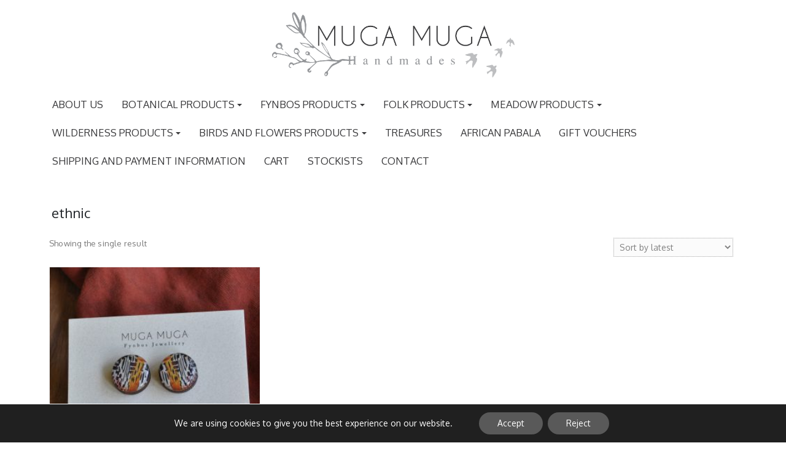

--- FILE ---
content_type: text/html; charset=UTF-8
request_url: https://mugamuga.co.za/product-tag/ethnic/
body_size: 22138
content:
<!DOCTYPE html>
<html lang="en-US">
<head>
			<meta charset="UTF-8" />
		<meta http-equiv="X-UA-Compatible" content="IE=edge" />
		<meta name="viewport" content="width=device-width, initial-scale=1" />
		<link rel="profile" href="http://gmpg.org/xfn/11" />

				
			<meta name='robots' content='index, follow, max-image-preview:large, max-snippet:-1, max-video-preview:-1' />

	<!-- This site is optimized with the Yoast SEO plugin v26.7 - https://yoast.com/wordpress/plugins/seo/ -->
	<title>ethnic Archives - Muga Muga Handmades</title>
	<link rel="canonical" href="https://mugamuga.co.za/product-tag/ethnic/" />
	<meta property="og:locale" content="en_US" />
	<meta property="og:type" content="article" />
	<meta property="og:title" content="ethnic Archives - Muga Muga Handmades" />
	<meta property="og:url" content="https://mugamuga.co.za/product-tag/ethnic/" />
	<meta property="og:site_name" content="Muga Muga Handmades" />
	<meta name="twitter:card" content="summary_large_image" />
	<script type="application/ld+json" class="yoast-schema-graph">{"@context":"https://schema.org","@graph":[{"@type":"CollectionPage","@id":"https://mugamuga.co.za/product-tag/ethnic/","url":"https://mugamuga.co.za/product-tag/ethnic/","name":"ethnic Archives - Muga Muga Handmades","isPartOf":{"@id":"https://mugamuga.co.za/#website"},"primaryImageOfPage":{"@id":"https://mugamuga.co.za/product-tag/ethnic/#primaryimage"},"image":{"@id":"https://mugamuga.co.za/product-tag/ethnic/#primaryimage"},"thumbnailUrl":"https://mugamuga.co.za/wp-content/uploads/2020/04/ethnic-ochre-1-edit.jpg","breadcrumb":{"@id":"https://mugamuga.co.za/product-tag/ethnic/#breadcrumb"},"inLanguage":"en-US"},{"@type":"ImageObject","inLanguage":"en-US","@id":"https://mugamuga.co.za/product-tag/ethnic/#primaryimage","url":"https://mugamuga.co.za/wp-content/uploads/2020/04/ethnic-ochre-1-edit.jpg","contentUrl":"https://mugamuga.co.za/wp-content/uploads/2020/04/ethnic-ochre-1-edit.jpg","width":2212,"height":2181},{"@type":"BreadcrumbList","@id":"https://mugamuga.co.za/product-tag/ethnic/#breadcrumb","itemListElement":[{"@type":"ListItem","position":1,"name":"Home","item":"https://mugamuga.co.za/"},{"@type":"ListItem","position":2,"name":"ethnic"}]},{"@type":"WebSite","@id":"https://mugamuga.co.za/#website","url":"https://mugamuga.co.za/","name":"Muga Muga Handmades","description":"Handmade Jewellery In South Africa","publisher":{"@id":"https://mugamuga.co.za/#organization"},"potentialAction":[{"@type":"SearchAction","target":{"@type":"EntryPoint","urlTemplate":"https://mugamuga.co.za/?s={search_term_string}"},"query-input":{"@type":"PropertyValueSpecification","valueRequired":true,"valueName":"search_term_string"}}],"inLanguage":"en-US"},{"@type":"Organization","@id":"https://mugamuga.co.za/#organization","name":"Muga Muga Handmades","url":"https://mugamuga.co.za/","logo":{"@type":"ImageObject","inLanguage":"en-US","@id":"https://mugamuga.co.za/#/schema/logo/image/","url":"https://mugamuga.co.za/wp-content/uploads/2019/09/Muga-logo-2019-1.png","contentUrl":"https://mugamuga.co.za/wp-content/uploads/2019/09/Muga-logo-2019-1.png","width":1200,"height":321,"caption":"Muga Muga Handmades"},"image":{"@id":"https://mugamuga.co.za/#/schema/logo/image/"},"sameAs":["https://www.facebook.com/mugamugahandmades/","https://www.instagram.com/mugamugahandmades/"]}]}</script>
	<!-- / Yoast SEO plugin. -->


<script type='application/javascript'  id='pys-version-script'>console.log('PixelYourSite Free version 11.1.5.2');</script>
<link href='https://fonts.gstatic.com' crossorigin rel='preconnect' />
<link rel="alternate" type="application/rss+xml" title="Muga Muga Handmades &raquo; Feed" href="https://mugamuga.co.za/feed/" />
<link rel="alternate" type="application/rss+xml" title="Muga Muga Handmades &raquo; Comments Feed" href="https://mugamuga.co.za/comments/feed/" />
<link rel="alternate" type="application/rss+xml" title="Muga Muga Handmades &raquo; ethnic Tag Feed" href="https://mugamuga.co.za/product-tag/ethnic/feed/" />
<style id='wp-img-auto-sizes-contain-inline-css' type='text/css'>
img:is([sizes=auto i],[sizes^="auto," i]){contain-intrinsic-size:3000px 1500px}
/*# sourceURL=wp-img-auto-sizes-contain-inline-css */
</style>
<link rel='stylesheet' id='sbi_styles-css' href='https://mugamuga.co.za/wp-content/plugins/instagram-feed/css/sbi-styles.min.css?ver=6.10.0' type='text/css' media='all' />
<style id='wp-emoji-styles-inline-css' type='text/css'>

	img.wp-smiley, img.emoji {
		display: inline !important;
		border: none !important;
		box-shadow: none !important;
		height: 1em !important;
		width: 1em !important;
		margin: 0 0.07em !important;
		vertical-align: -0.1em !important;
		background: none !important;
		padding: 0 !important;
	}
/*# sourceURL=wp-emoji-styles-inline-css */
</style>
<link rel='stylesheet' id='wp-block-library-css' href='https://mugamuga.co.za/wp-includes/css/dist/block-library/style.min.css?ver=6.9' type='text/css' media='all' />
<style id='classic-theme-styles-inline-css' type='text/css'>
/*! This file is auto-generated */
.wp-block-button__link{color:#fff;background-color:#32373c;border-radius:9999px;box-shadow:none;text-decoration:none;padding:calc(.667em + 2px) calc(1.333em + 2px);font-size:1.125em}.wp-block-file__button{background:#32373c;color:#fff;text-decoration:none}
/*# sourceURL=/wp-includes/css/classic-themes.min.css */
</style>
<style id='global-styles-inline-css' type='text/css'>
:root{--wp--preset--aspect-ratio--square: 1;--wp--preset--aspect-ratio--4-3: 4/3;--wp--preset--aspect-ratio--3-4: 3/4;--wp--preset--aspect-ratio--3-2: 3/2;--wp--preset--aspect-ratio--2-3: 2/3;--wp--preset--aspect-ratio--16-9: 16/9;--wp--preset--aspect-ratio--9-16: 9/16;--wp--preset--color--black: #000000;--wp--preset--color--cyan-bluish-gray: #abb8c3;--wp--preset--color--white: #ffffff;--wp--preset--color--pale-pink: #f78da7;--wp--preset--color--vivid-red: #cf2e2e;--wp--preset--color--luminous-vivid-orange: #ff6900;--wp--preset--color--luminous-vivid-amber: #fcb900;--wp--preset--color--light-green-cyan: #7bdcb5;--wp--preset--color--vivid-green-cyan: #00d084;--wp--preset--color--pale-cyan-blue: #8ed1fc;--wp--preset--color--vivid-cyan-blue: #0693e3;--wp--preset--color--vivid-purple: #9b51e0;--wp--preset--gradient--vivid-cyan-blue-to-vivid-purple: linear-gradient(135deg,rgb(6,147,227) 0%,rgb(155,81,224) 100%);--wp--preset--gradient--light-green-cyan-to-vivid-green-cyan: linear-gradient(135deg,rgb(122,220,180) 0%,rgb(0,208,130) 100%);--wp--preset--gradient--luminous-vivid-amber-to-luminous-vivid-orange: linear-gradient(135deg,rgb(252,185,0) 0%,rgb(255,105,0) 100%);--wp--preset--gradient--luminous-vivid-orange-to-vivid-red: linear-gradient(135deg,rgb(255,105,0) 0%,rgb(207,46,46) 100%);--wp--preset--gradient--very-light-gray-to-cyan-bluish-gray: linear-gradient(135deg,rgb(238,238,238) 0%,rgb(169,184,195) 100%);--wp--preset--gradient--cool-to-warm-spectrum: linear-gradient(135deg,rgb(74,234,220) 0%,rgb(151,120,209) 20%,rgb(207,42,186) 40%,rgb(238,44,130) 60%,rgb(251,105,98) 80%,rgb(254,248,76) 100%);--wp--preset--gradient--blush-light-purple: linear-gradient(135deg,rgb(255,206,236) 0%,rgb(152,150,240) 100%);--wp--preset--gradient--blush-bordeaux: linear-gradient(135deg,rgb(254,205,165) 0%,rgb(254,45,45) 50%,rgb(107,0,62) 100%);--wp--preset--gradient--luminous-dusk: linear-gradient(135deg,rgb(255,203,112) 0%,rgb(199,81,192) 50%,rgb(65,88,208) 100%);--wp--preset--gradient--pale-ocean: linear-gradient(135deg,rgb(255,245,203) 0%,rgb(182,227,212) 50%,rgb(51,167,181) 100%);--wp--preset--gradient--electric-grass: linear-gradient(135deg,rgb(202,248,128) 0%,rgb(113,206,126) 100%);--wp--preset--gradient--midnight: linear-gradient(135deg,rgb(2,3,129) 0%,rgb(40,116,252) 100%);--wp--preset--font-size--small: 13px;--wp--preset--font-size--medium: 20px;--wp--preset--font-size--large: 36px;--wp--preset--font-size--x-large: 42px;--wp--preset--spacing--20: 0.44rem;--wp--preset--spacing--30: 0.67rem;--wp--preset--spacing--40: 1rem;--wp--preset--spacing--50: 1.5rem;--wp--preset--spacing--60: 2.25rem;--wp--preset--spacing--70: 3.38rem;--wp--preset--spacing--80: 5.06rem;--wp--preset--shadow--natural: 6px 6px 9px rgba(0, 0, 0, 0.2);--wp--preset--shadow--deep: 12px 12px 50px rgba(0, 0, 0, 0.4);--wp--preset--shadow--sharp: 6px 6px 0px rgba(0, 0, 0, 0.2);--wp--preset--shadow--outlined: 6px 6px 0px -3px rgb(255, 255, 255), 6px 6px rgb(0, 0, 0);--wp--preset--shadow--crisp: 6px 6px 0px rgb(0, 0, 0);}:where(.is-layout-flex){gap: 0.5em;}:where(.is-layout-grid){gap: 0.5em;}body .is-layout-flex{display: flex;}.is-layout-flex{flex-wrap: wrap;align-items: center;}.is-layout-flex > :is(*, div){margin: 0;}body .is-layout-grid{display: grid;}.is-layout-grid > :is(*, div){margin: 0;}:where(.wp-block-columns.is-layout-flex){gap: 2em;}:where(.wp-block-columns.is-layout-grid){gap: 2em;}:where(.wp-block-post-template.is-layout-flex){gap: 1.25em;}:where(.wp-block-post-template.is-layout-grid){gap: 1.25em;}.has-black-color{color: var(--wp--preset--color--black) !important;}.has-cyan-bluish-gray-color{color: var(--wp--preset--color--cyan-bluish-gray) !important;}.has-white-color{color: var(--wp--preset--color--white) !important;}.has-pale-pink-color{color: var(--wp--preset--color--pale-pink) !important;}.has-vivid-red-color{color: var(--wp--preset--color--vivid-red) !important;}.has-luminous-vivid-orange-color{color: var(--wp--preset--color--luminous-vivid-orange) !important;}.has-luminous-vivid-amber-color{color: var(--wp--preset--color--luminous-vivid-amber) !important;}.has-light-green-cyan-color{color: var(--wp--preset--color--light-green-cyan) !important;}.has-vivid-green-cyan-color{color: var(--wp--preset--color--vivid-green-cyan) !important;}.has-pale-cyan-blue-color{color: var(--wp--preset--color--pale-cyan-blue) !important;}.has-vivid-cyan-blue-color{color: var(--wp--preset--color--vivid-cyan-blue) !important;}.has-vivid-purple-color{color: var(--wp--preset--color--vivid-purple) !important;}.has-black-background-color{background-color: var(--wp--preset--color--black) !important;}.has-cyan-bluish-gray-background-color{background-color: var(--wp--preset--color--cyan-bluish-gray) !important;}.has-white-background-color{background-color: var(--wp--preset--color--white) !important;}.has-pale-pink-background-color{background-color: var(--wp--preset--color--pale-pink) !important;}.has-vivid-red-background-color{background-color: var(--wp--preset--color--vivid-red) !important;}.has-luminous-vivid-orange-background-color{background-color: var(--wp--preset--color--luminous-vivid-orange) !important;}.has-luminous-vivid-amber-background-color{background-color: var(--wp--preset--color--luminous-vivid-amber) !important;}.has-light-green-cyan-background-color{background-color: var(--wp--preset--color--light-green-cyan) !important;}.has-vivid-green-cyan-background-color{background-color: var(--wp--preset--color--vivid-green-cyan) !important;}.has-pale-cyan-blue-background-color{background-color: var(--wp--preset--color--pale-cyan-blue) !important;}.has-vivid-cyan-blue-background-color{background-color: var(--wp--preset--color--vivid-cyan-blue) !important;}.has-vivid-purple-background-color{background-color: var(--wp--preset--color--vivid-purple) !important;}.has-black-border-color{border-color: var(--wp--preset--color--black) !important;}.has-cyan-bluish-gray-border-color{border-color: var(--wp--preset--color--cyan-bluish-gray) !important;}.has-white-border-color{border-color: var(--wp--preset--color--white) !important;}.has-pale-pink-border-color{border-color: var(--wp--preset--color--pale-pink) !important;}.has-vivid-red-border-color{border-color: var(--wp--preset--color--vivid-red) !important;}.has-luminous-vivid-orange-border-color{border-color: var(--wp--preset--color--luminous-vivid-orange) !important;}.has-luminous-vivid-amber-border-color{border-color: var(--wp--preset--color--luminous-vivid-amber) !important;}.has-light-green-cyan-border-color{border-color: var(--wp--preset--color--light-green-cyan) !important;}.has-vivid-green-cyan-border-color{border-color: var(--wp--preset--color--vivid-green-cyan) !important;}.has-pale-cyan-blue-border-color{border-color: var(--wp--preset--color--pale-cyan-blue) !important;}.has-vivid-cyan-blue-border-color{border-color: var(--wp--preset--color--vivid-cyan-blue) !important;}.has-vivid-purple-border-color{border-color: var(--wp--preset--color--vivid-purple) !important;}.has-vivid-cyan-blue-to-vivid-purple-gradient-background{background: var(--wp--preset--gradient--vivid-cyan-blue-to-vivid-purple) !important;}.has-light-green-cyan-to-vivid-green-cyan-gradient-background{background: var(--wp--preset--gradient--light-green-cyan-to-vivid-green-cyan) !important;}.has-luminous-vivid-amber-to-luminous-vivid-orange-gradient-background{background: var(--wp--preset--gradient--luminous-vivid-amber-to-luminous-vivid-orange) !important;}.has-luminous-vivid-orange-to-vivid-red-gradient-background{background: var(--wp--preset--gradient--luminous-vivid-orange-to-vivid-red) !important;}.has-very-light-gray-to-cyan-bluish-gray-gradient-background{background: var(--wp--preset--gradient--very-light-gray-to-cyan-bluish-gray) !important;}.has-cool-to-warm-spectrum-gradient-background{background: var(--wp--preset--gradient--cool-to-warm-spectrum) !important;}.has-blush-light-purple-gradient-background{background: var(--wp--preset--gradient--blush-light-purple) !important;}.has-blush-bordeaux-gradient-background{background: var(--wp--preset--gradient--blush-bordeaux) !important;}.has-luminous-dusk-gradient-background{background: var(--wp--preset--gradient--luminous-dusk) !important;}.has-pale-ocean-gradient-background{background: var(--wp--preset--gradient--pale-ocean) !important;}.has-electric-grass-gradient-background{background: var(--wp--preset--gradient--electric-grass) !important;}.has-midnight-gradient-background{background: var(--wp--preset--gradient--midnight) !important;}.has-small-font-size{font-size: var(--wp--preset--font-size--small) !important;}.has-medium-font-size{font-size: var(--wp--preset--font-size--medium) !important;}.has-large-font-size{font-size: var(--wp--preset--font-size--large) !important;}.has-x-large-font-size{font-size: var(--wp--preset--font-size--x-large) !important;}
:where(.wp-block-post-template.is-layout-flex){gap: 1.25em;}:where(.wp-block-post-template.is-layout-grid){gap: 1.25em;}
:where(.wp-block-term-template.is-layout-flex){gap: 1.25em;}:where(.wp-block-term-template.is-layout-grid){gap: 1.25em;}
:where(.wp-block-columns.is-layout-flex){gap: 2em;}:where(.wp-block-columns.is-layout-grid){gap: 2em;}
:root :where(.wp-block-pullquote){font-size: 1.5em;line-height: 1.6;}
/*# sourceURL=global-styles-inline-css */
</style>
<link rel='stylesheet' id='woocommerce-layout-css' href='https://mugamuga.co.za/wp-content/plugins/woocommerce/assets/css/woocommerce-layout.css?ver=10.4.3' type='text/css' media='all' />
<link rel='stylesheet' id='woocommerce-smallscreen-css' href='https://mugamuga.co.za/wp-content/plugins/woocommerce/assets/css/woocommerce-smallscreen.css?ver=10.4.3' type='text/css' media='only screen and (max-width: 768px)' />
<link rel='stylesheet' id='woocommerce-general-css' href='https://mugamuga.co.za/wp-content/plugins/woocommerce/assets/css/woocommerce.css?ver=10.4.3' type='text/css' media='all' />
<style id='woocommerce-inline-inline-css' type='text/css'>
.woocommerce form .form-row .required { visibility: visible; }
/*# sourceURL=woocommerce-inline-inline-css */
</style>
<link rel='stylesheet' id='wc-gateway-ppec-frontend-css' href='https://mugamuga.co.za/wp-content/plugins/woocommerce-gateway-paypal-express-checkout/assets/css/wc-gateway-ppec-frontend.css?ver=2.1.3' type='text/css' media='all' />
<link rel='stylesheet' id='gateway-css' href='https://mugamuga.co.za/wp-content/plugins/woocommerce-paypal-payments/modules/ppcp-button/assets/css/gateway.css?ver=3.3.2' type='text/css' media='all' />
<link rel='stylesheet' id='yith-quick-view-css' href='https://mugamuga.co.za/wp-content/plugins/yith-woocommerce-quick-view/assets/css/yith-quick-view.css?ver=2.10.0' type='text/css' media='all' />
<style id='yith-quick-view-inline-css' type='text/css'>

				#yith-quick-view-modal .yith-quick-view-overlay{background:rgba( 0, 0, 0, 0.8)}
				#yith-quick-view-modal .yith-wcqv-main{background:#ffffff;}
				#yith-quick-view-close{color:#cdcdcd;}
				#yith-quick-view-close:hover{color:#333333;}
/*# sourceURL=yith-quick-view-inline-css */
</style>
<link rel='preload' as='font' type='font/woff2' crossorigin='anonymous' id='tinvwl-webfont-font-css' href='https://mugamuga.co.za/wp-content/plugins/ti-woocommerce-wishlist/assets/fonts/tinvwl-webfont.woff2?ver=xu2uyi'  media='all' />
<link rel='stylesheet' id='tinvwl-webfont-css' href='https://mugamuga.co.za/wp-content/plugins/ti-woocommerce-wishlist/assets/css/webfont.min.css?ver=2.11.1' type='text/css' media='all' />
<link rel='stylesheet' id='tinvwl-css' href='https://mugamuga.co.za/wp-content/plugins/ti-woocommerce-wishlist/assets/css/public.min.css?ver=2.11.1' type='text/css' media='all' />
<link rel='stylesheet' id='bootstrap-css' href='https://mugamuga.co.za/wp-content/themes/di-ecommerce/assets/css/bootstrap.css?ver=4.0.0' type='text/css' media='all' />
<link rel='stylesheet' id='font-awesome-css' href='https://mugamuga.co.za/wp-content/plugins/elementor/assets/lib/font-awesome/css/font-awesome.min.css?ver=4.7.0' type='text/css' media='all' />
<style id='font-awesome-inline-css' type='text/css'>
[data-font="FontAwesome"]:before {font-family: 'FontAwesome' !important;content: attr(data-icon) !important;speak: none !important;font-weight: normal !important;font-variant: normal !important;text-transform: none !important;line-height: 1 !important;font-style: normal !important;-webkit-font-smoothing: antialiased !important;-moz-osx-font-smoothing: grayscale !important;}
/*# sourceURL=font-awesome-inline-css */
</style>
<link rel='stylesheet' id='di-ecommerce-style-default-css' href='https://mugamuga.co.za/wp-content/themes/di-ecommerce/style.css?ver=1.1.3' type='text/css' media='all' />
<link rel='stylesheet' id='di-ecommerce-style-core-css' href='https://mugamuga.co.za/wp-content/themes/di-ecommerce/assets/css/style.css?ver=1.1.3' type='text/css' media='all' />
<style id='di-ecommerce-style-core-inline-css' type='text/css'>

		.load-icon
		{
			position: fixed;
			left: 0px;
			top: 0px;
			width: 100%;
			height: 100%;
			z-index: 9999999;
			background: url( 'https://mugamuga.co.za/wp-content/themes/di-ecommerce/assets/images/Preloader_2.gif' ) center no-repeat #fff;
		}
		
			@media (min-width: 768px) {
			  .dimasonrybox {
			    width: 31%;
			    margin-right: 2% !important;
			  }
			}
			
			@media (max-width: 768px) {
				.center-logo-img {
					margin: 0 auto;
					display: table;
				}
			}
			
			.woocommerce ul.products li.product a img {
				-webkit-transition: opacity 0.5s ease, transform 0.5s ease;
				transition: opacity 0.5s ease, transform 0.5s ease;
			}

			.woocommerce ul.products li.product:hover a img {
				opacity: 0.9;
				transform: scale(1.1);
			}
			
/*# sourceURL=di-ecommerce-style-core-inline-css */
</style>
<link rel='stylesheet' id='di-ecommerce-style-woo-css' href='https://mugamuga.co.za/wp-content/themes/di-ecommerce/assets/css/woo.css?ver=1.1.3' type='text/css' media='all' />
<link rel='stylesheet' id='moove_gdpr_frontend-css' href='https://mugamuga.co.za/wp-content/plugins/gdpr-cookie-compliance/dist/styles/gdpr-main-nf.css?ver=5.0.9' type='text/css' media='all' />
<style id='moove_gdpr_frontend-inline-css' type='text/css'>
				#moove_gdpr_cookie_modal .moove-gdpr-modal-content .moove-gdpr-tab-main h3.tab-title, 
				#moove_gdpr_cookie_modal .moove-gdpr-modal-content .moove-gdpr-tab-main span.tab-title,
				#moove_gdpr_cookie_modal .moove-gdpr-modal-content .moove-gdpr-modal-left-content #moove-gdpr-menu li a, 
				#moove_gdpr_cookie_modal .moove-gdpr-modal-content .moove-gdpr-modal-left-content #moove-gdpr-menu li button,
				#moove_gdpr_cookie_modal .moove-gdpr-modal-content .moove-gdpr-modal-left-content .moove-gdpr-branding-cnt a,
				#moove_gdpr_cookie_modal .moove-gdpr-modal-content .moove-gdpr-modal-footer-content .moove-gdpr-button-holder a.mgbutton, 
				#moove_gdpr_cookie_modal .moove-gdpr-modal-content .moove-gdpr-modal-footer-content .moove-gdpr-button-holder button.mgbutton,
				#moove_gdpr_cookie_modal .cookie-switch .cookie-slider:after, 
				#moove_gdpr_cookie_modal .cookie-switch .slider:after, 
				#moove_gdpr_cookie_modal .switch .cookie-slider:after, 
				#moove_gdpr_cookie_modal .switch .slider:after,
				#moove_gdpr_cookie_info_bar .moove-gdpr-info-bar-container .moove-gdpr-info-bar-content p, 
				#moove_gdpr_cookie_info_bar .moove-gdpr-info-bar-container .moove-gdpr-info-bar-content p a,
				#moove_gdpr_cookie_info_bar .moove-gdpr-info-bar-container .moove-gdpr-info-bar-content a.mgbutton, 
				#moove_gdpr_cookie_info_bar .moove-gdpr-info-bar-container .moove-gdpr-info-bar-content button.mgbutton,
				#moove_gdpr_cookie_modal .moove-gdpr-modal-content .moove-gdpr-tab-main .moove-gdpr-tab-main-content h1, 
				#moove_gdpr_cookie_modal .moove-gdpr-modal-content .moove-gdpr-tab-main .moove-gdpr-tab-main-content h2, 
				#moove_gdpr_cookie_modal .moove-gdpr-modal-content .moove-gdpr-tab-main .moove-gdpr-tab-main-content h3, 
				#moove_gdpr_cookie_modal .moove-gdpr-modal-content .moove-gdpr-tab-main .moove-gdpr-tab-main-content h4, 
				#moove_gdpr_cookie_modal .moove-gdpr-modal-content .moove-gdpr-tab-main .moove-gdpr-tab-main-content h5, 
				#moove_gdpr_cookie_modal .moove-gdpr-modal-content .moove-gdpr-tab-main .moove-gdpr-tab-main-content h6,
				#moove_gdpr_cookie_modal .moove-gdpr-modal-content.moove_gdpr_modal_theme_v2 .moove-gdpr-modal-title .tab-title,
				#moove_gdpr_cookie_modal .moove-gdpr-modal-content.moove_gdpr_modal_theme_v2 .moove-gdpr-tab-main h3.tab-title, 
				#moove_gdpr_cookie_modal .moove-gdpr-modal-content.moove_gdpr_modal_theme_v2 .moove-gdpr-tab-main span.tab-title,
				#moove_gdpr_cookie_modal .moove-gdpr-modal-content.moove_gdpr_modal_theme_v2 .moove-gdpr-branding-cnt a {
					font-weight: inherit				}
			#moove_gdpr_cookie_modal,#moove_gdpr_cookie_info_bar,.gdpr_cookie_settings_shortcode_content{font-family:Oxygen}#moove_gdpr_save_popup_settings_button{background-color:#373737;color:#fff}#moove_gdpr_save_popup_settings_button:hover{background-color:#000}#moove_gdpr_cookie_info_bar .moove-gdpr-info-bar-container .moove-gdpr-info-bar-content a.mgbutton,#moove_gdpr_cookie_info_bar .moove-gdpr-info-bar-container .moove-gdpr-info-bar-content button.mgbutton{background-color:#595959}#moove_gdpr_cookie_modal .moove-gdpr-modal-content .moove-gdpr-modal-footer-content .moove-gdpr-button-holder a.mgbutton,#moove_gdpr_cookie_modal .moove-gdpr-modal-content .moove-gdpr-modal-footer-content .moove-gdpr-button-holder button.mgbutton,.gdpr_cookie_settings_shortcode_content .gdpr-shr-button.button-green{background-color:#595959;border-color:#595959}#moove_gdpr_cookie_modal .moove-gdpr-modal-content .moove-gdpr-modal-footer-content .moove-gdpr-button-holder a.mgbutton:hover,#moove_gdpr_cookie_modal .moove-gdpr-modal-content .moove-gdpr-modal-footer-content .moove-gdpr-button-holder button.mgbutton:hover,.gdpr_cookie_settings_shortcode_content .gdpr-shr-button.button-green:hover{background-color:#fff;color:#595959}#moove_gdpr_cookie_modal .moove-gdpr-modal-content .moove-gdpr-modal-close i,#moove_gdpr_cookie_modal .moove-gdpr-modal-content .moove-gdpr-modal-close span.gdpr-icon{background-color:#595959;border:1px solid #595959}#moove_gdpr_cookie_info_bar span.moove-gdpr-infobar-allow-all.focus-g,#moove_gdpr_cookie_info_bar span.moove-gdpr-infobar-allow-all:focus,#moove_gdpr_cookie_info_bar button.moove-gdpr-infobar-allow-all.focus-g,#moove_gdpr_cookie_info_bar button.moove-gdpr-infobar-allow-all:focus,#moove_gdpr_cookie_info_bar span.moove-gdpr-infobar-reject-btn.focus-g,#moove_gdpr_cookie_info_bar span.moove-gdpr-infobar-reject-btn:focus,#moove_gdpr_cookie_info_bar button.moove-gdpr-infobar-reject-btn.focus-g,#moove_gdpr_cookie_info_bar button.moove-gdpr-infobar-reject-btn:focus,#moove_gdpr_cookie_info_bar span.change-settings-button.focus-g,#moove_gdpr_cookie_info_bar span.change-settings-button:focus,#moove_gdpr_cookie_info_bar button.change-settings-button.focus-g,#moove_gdpr_cookie_info_bar button.change-settings-button:focus{-webkit-box-shadow:0 0 1px 3px #595959;-moz-box-shadow:0 0 1px 3px #595959;box-shadow:0 0 1px 3px #595959}#moove_gdpr_cookie_modal .moove-gdpr-modal-content .moove-gdpr-modal-close i:hover,#moove_gdpr_cookie_modal .moove-gdpr-modal-content .moove-gdpr-modal-close span.gdpr-icon:hover,#moove_gdpr_cookie_info_bar span[data-href]>u.change-settings-button{color:#595959}#moove_gdpr_cookie_modal .moove-gdpr-modal-content .moove-gdpr-modal-left-content #moove-gdpr-menu li.menu-item-selected a span.gdpr-icon,#moove_gdpr_cookie_modal .moove-gdpr-modal-content .moove-gdpr-modal-left-content #moove-gdpr-menu li.menu-item-selected button span.gdpr-icon{color:inherit}#moove_gdpr_cookie_modal .moove-gdpr-modal-content .moove-gdpr-modal-left-content #moove-gdpr-menu li a span.gdpr-icon,#moove_gdpr_cookie_modal .moove-gdpr-modal-content .moove-gdpr-modal-left-content #moove-gdpr-menu li button span.gdpr-icon{color:inherit}#moove_gdpr_cookie_modal .gdpr-acc-link{line-height:0;font-size:0;color:transparent;position:absolute}#moove_gdpr_cookie_modal .moove-gdpr-modal-content .moove-gdpr-modal-close:hover i,#moove_gdpr_cookie_modal .moove-gdpr-modal-content .moove-gdpr-modal-left-content #moove-gdpr-menu li a,#moove_gdpr_cookie_modal .moove-gdpr-modal-content .moove-gdpr-modal-left-content #moove-gdpr-menu li button,#moove_gdpr_cookie_modal .moove-gdpr-modal-content .moove-gdpr-modal-left-content #moove-gdpr-menu li button i,#moove_gdpr_cookie_modal .moove-gdpr-modal-content .moove-gdpr-modal-left-content #moove-gdpr-menu li a i,#moove_gdpr_cookie_modal .moove-gdpr-modal-content .moove-gdpr-tab-main .moove-gdpr-tab-main-content a:hover,#moove_gdpr_cookie_info_bar.moove-gdpr-dark-scheme .moove-gdpr-info-bar-container .moove-gdpr-info-bar-content a.mgbutton:hover,#moove_gdpr_cookie_info_bar.moove-gdpr-dark-scheme .moove-gdpr-info-bar-container .moove-gdpr-info-bar-content button.mgbutton:hover,#moove_gdpr_cookie_info_bar.moove-gdpr-dark-scheme .moove-gdpr-info-bar-container .moove-gdpr-info-bar-content a:hover,#moove_gdpr_cookie_info_bar.moove-gdpr-dark-scheme .moove-gdpr-info-bar-container .moove-gdpr-info-bar-content button:hover,#moove_gdpr_cookie_info_bar.moove-gdpr-dark-scheme .moove-gdpr-info-bar-container .moove-gdpr-info-bar-content span.change-settings-button:hover,#moove_gdpr_cookie_info_bar.moove-gdpr-dark-scheme .moove-gdpr-info-bar-container .moove-gdpr-info-bar-content button.change-settings-button:hover,#moove_gdpr_cookie_info_bar.moove-gdpr-dark-scheme .moove-gdpr-info-bar-container .moove-gdpr-info-bar-content u.change-settings-button:hover,#moove_gdpr_cookie_info_bar span[data-href]>u.change-settings-button,#moove_gdpr_cookie_info_bar.moove-gdpr-dark-scheme .moove-gdpr-info-bar-container .moove-gdpr-info-bar-content a.mgbutton.focus-g,#moove_gdpr_cookie_info_bar.moove-gdpr-dark-scheme .moove-gdpr-info-bar-container .moove-gdpr-info-bar-content button.mgbutton.focus-g,#moove_gdpr_cookie_info_bar.moove-gdpr-dark-scheme .moove-gdpr-info-bar-container .moove-gdpr-info-bar-content a.focus-g,#moove_gdpr_cookie_info_bar.moove-gdpr-dark-scheme .moove-gdpr-info-bar-container .moove-gdpr-info-bar-content button.focus-g,#moove_gdpr_cookie_info_bar.moove-gdpr-dark-scheme .moove-gdpr-info-bar-container .moove-gdpr-info-bar-content a.mgbutton:focus,#moove_gdpr_cookie_info_bar.moove-gdpr-dark-scheme .moove-gdpr-info-bar-container .moove-gdpr-info-bar-content button.mgbutton:focus,#moove_gdpr_cookie_info_bar.moove-gdpr-dark-scheme .moove-gdpr-info-bar-container .moove-gdpr-info-bar-content a:focus,#moove_gdpr_cookie_info_bar.moove-gdpr-dark-scheme .moove-gdpr-info-bar-container .moove-gdpr-info-bar-content button:focus,#moove_gdpr_cookie_info_bar.moove-gdpr-dark-scheme .moove-gdpr-info-bar-container .moove-gdpr-info-bar-content span.change-settings-button.focus-g,span.change-settings-button:focus,button.change-settings-button.focus-g,button.change-settings-button:focus,#moove_gdpr_cookie_info_bar.moove-gdpr-dark-scheme .moove-gdpr-info-bar-container .moove-gdpr-info-bar-content u.change-settings-button.focus-g,#moove_gdpr_cookie_info_bar.moove-gdpr-dark-scheme .moove-gdpr-info-bar-container .moove-gdpr-info-bar-content u.change-settings-button:focus{color:#595959}#moove_gdpr_cookie_modal .moove-gdpr-branding.focus-g span,#moove_gdpr_cookie_modal .moove-gdpr-modal-content .moove-gdpr-tab-main a.focus-g,#moove_gdpr_cookie_modal .moove-gdpr-modal-content .moove-gdpr-tab-main .gdpr-cd-details-toggle.focus-g{color:#595959}#moove_gdpr_cookie_modal.gdpr_lightbox-hide{display:none}
/*# sourceURL=moove_gdpr_frontend-inline-css */
</style>
<script type="text/javascript" src="https://mugamuga.co.za/wp-includes/js/jquery/jquery.min.js?ver=3.7.1" id="jquery-core-js"></script>
<script type="text/javascript" src="https://mugamuga.co.za/wp-includes/js/jquery/jquery-migrate.min.js?ver=3.4.1" id="jquery-migrate-js"></script>
<script type="text/javascript" src="https://mugamuga.co.za/wp-content/plugins/woocommerce/assets/js/jquery-blockui/jquery.blockUI.min.js?ver=2.7.0-wc.10.4.3" id="wc-jquery-blockui-js" data-wp-strategy="defer"></script>
<script type="text/javascript" id="wc-add-to-cart-js-extra">
/* <![CDATA[ */
var wc_add_to_cart_params = {"ajax_url":"/wp-admin/admin-ajax.php","wc_ajax_url":"/?wc-ajax=%%endpoint%%","i18n_view_cart":"View cart","cart_url":"https://mugamuga.co.za/cart/","is_cart":"","cart_redirect_after_add":"no"};
//# sourceURL=wc-add-to-cart-js-extra
/* ]]> */
</script>
<script type="text/javascript" src="https://mugamuga.co.za/wp-content/plugins/woocommerce/assets/js/frontend/add-to-cart.min.js?ver=10.4.3" id="wc-add-to-cart-js" defer="defer" data-wp-strategy="defer"></script>
<script type="text/javascript" src="https://mugamuga.co.za/wp-content/plugins/woocommerce/assets/js/js-cookie/js.cookie.min.js?ver=2.1.4-wc.10.4.3" id="wc-js-cookie-js" data-wp-strategy="defer"></script>
<script type="text/javascript" id="woocommerce-js-extra">
/* <![CDATA[ */
var woocommerce_params = {"ajax_url":"/wp-admin/admin-ajax.php","wc_ajax_url":"/?wc-ajax=%%endpoint%%","i18n_password_show":"Show password","i18n_password_hide":"Hide password"};
//# sourceURL=woocommerce-js-extra
/* ]]> */
</script>
<script type="text/javascript" src="https://mugamuga.co.za/wp-content/plugins/woocommerce/assets/js/frontend/woocommerce.min.js?ver=10.4.3" id="woocommerce-js" defer="defer" data-wp-strategy="defer"></script>
<script type="text/javascript" src="https://mugamuga.co.za/wp-content/plugins/pixelyoursite/dist/scripts/jquery.bind-first-0.2.3.min.js?ver=0.2.3" id="jquery-bind-first-js"></script>
<script type="text/javascript" src="https://mugamuga.co.za/wp-content/plugins/pixelyoursite/dist/scripts/js.cookie-2.1.3.min.js?ver=2.1.3" id="js-cookie-pys-js"></script>
<script type="text/javascript" src="https://mugamuga.co.za/wp-content/plugins/pixelyoursite/dist/scripts/tld.min.js?ver=2.3.1" id="js-tld-js"></script>
<script type="text/javascript" id="pys-js-extra">
/* <![CDATA[ */
var pysOptions = {"staticEvents":{"facebook":{"init_event":[{"delay":0,"type":"static","ajaxFire":false,"name":"PageView","pixelIds":["572697683619057"],"eventID":"923bae80-ec01-4df1-94bf-867519f847ba","params":{"page_title":"ethnic","post_type":"product_tag","post_id":168,"plugin":"PixelYourSite","user_role":"guest","event_url":"mugamuga.co.za/product-tag/ethnic/"},"e_id":"init_event","ids":[],"hasTimeWindow":false,"timeWindow":0,"woo_order":"","edd_order":""}]}},"dynamicEvents":[],"triggerEvents":[],"triggerEventTypes":[],"facebook":{"pixelIds":["572697683619057"],"advancedMatching":[],"advancedMatchingEnabled":false,"removeMetadata":true,"wooVariableAsSimple":false,"serverApiEnabled":false,"wooCRSendFromServer":false,"send_external_id":null,"enabled_medical":false,"do_not_track_medical_param":["event_url","post_title","page_title","landing_page","content_name","categories","category_name","tags"],"meta_ldu":false},"debug":"","siteUrl":"https://mugamuga.co.za","ajaxUrl":"https://mugamuga.co.za/wp-admin/admin-ajax.php","ajax_event":"35335b3929","enable_remove_download_url_param":"1","cookie_duration":"7","last_visit_duration":"60","enable_success_send_form":"","ajaxForServerEvent":"1","ajaxForServerStaticEvent":"1","useSendBeacon":"1","send_external_id":"1","external_id_expire":"180","track_cookie_for_subdomains":"1","google_consent_mode":"1","gdpr":{"ajax_enabled":false,"all_disabled_by_api":false,"facebook_disabled_by_api":false,"analytics_disabled_by_api":false,"google_ads_disabled_by_api":false,"pinterest_disabled_by_api":false,"bing_disabled_by_api":false,"reddit_disabled_by_api":false,"externalID_disabled_by_api":false,"facebook_prior_consent_enabled":true,"analytics_prior_consent_enabled":true,"google_ads_prior_consent_enabled":null,"pinterest_prior_consent_enabled":true,"bing_prior_consent_enabled":true,"cookiebot_integration_enabled":false,"cookiebot_facebook_consent_category":"marketing","cookiebot_analytics_consent_category":"statistics","cookiebot_tiktok_consent_category":"marketing","cookiebot_google_ads_consent_category":"marketing","cookiebot_pinterest_consent_category":"marketing","cookiebot_bing_consent_category":"marketing","consent_magic_integration_enabled":false,"real_cookie_banner_integration_enabled":false,"cookie_notice_integration_enabled":false,"cookie_law_info_integration_enabled":false,"analytics_storage":{"enabled":true,"value":"granted","filter":false},"ad_storage":{"enabled":true,"value":"granted","filter":false},"ad_user_data":{"enabled":true,"value":"granted","filter":false},"ad_personalization":{"enabled":true,"value":"granted","filter":false}},"cookie":{"disabled_all_cookie":false,"disabled_start_session_cookie":false,"disabled_advanced_form_data_cookie":false,"disabled_landing_page_cookie":false,"disabled_first_visit_cookie":false,"disabled_trafficsource_cookie":false,"disabled_utmTerms_cookie":false,"disabled_utmId_cookie":false},"tracking_analytics":{"TrafficSource":"direct","TrafficLanding":"undefined","TrafficUtms":[],"TrafficUtmsId":[]},"GATags":{"ga_datalayer_type":"default","ga_datalayer_name":"dataLayerPYS"},"woo":{"enabled":true,"enabled_save_data_to_orders":true,"addToCartOnButtonEnabled":true,"addToCartOnButtonValueEnabled":true,"addToCartOnButtonValueOption":"price","singleProductId":null,"removeFromCartSelector":"form.woocommerce-cart-form .remove","addToCartCatchMethod":"add_cart_hook","is_order_received_page":false,"containOrderId":false},"edd":{"enabled":false},"cache_bypass":"1769294278"};
//# sourceURL=pys-js-extra
/* ]]> */
</script>
<script type="text/javascript" src="https://mugamuga.co.za/wp-content/plugins/pixelyoursite/dist/scripts/public.js?ver=11.1.5.2" id="pys-js"></script>
<link rel="https://api.w.org/" href="https://mugamuga.co.za/wp-json/" /><link rel="alternate" title="JSON" type="application/json" href="https://mugamuga.co.za/wp-json/wp/v2/product_tag/168" /><link rel="EditURI" type="application/rsd+xml" title="RSD" href="https://mugamuga.co.za/xmlrpc.php?rsd" />
<meta name="generator" content="WordPress 6.9" />
<meta name="generator" content="WooCommerce 10.4.3" />
<!-- HFCM by 99 Robots - Snippet # 1: facebook domain -->
<meta name="facebook-domain-verification" content="5pb73ybcxjtfhvnfmocec8m8grzx4n" />
<!-- /end HFCM by 99 Robots -->
	<noscript><style>.woocommerce-product-gallery{ opacity: 1 !important; }</style></noscript>
	<meta name="generator" content="Elementor 3.34.1; features: additional_custom_breakpoints; settings: css_print_method-external, google_font-enabled, font_display-auto">
<style type="text/css">.recentcomments a{display:inline !important;padding:0 !important;margin:0 !important;}</style>			<style>
				.e-con.e-parent:nth-of-type(n+4):not(.e-lazyloaded):not(.e-no-lazyload),
				.e-con.e-parent:nth-of-type(n+4):not(.e-lazyloaded):not(.e-no-lazyload) * {
					background-image: none !important;
				}
				@media screen and (max-height: 1024px) {
					.e-con.e-parent:nth-of-type(n+3):not(.e-lazyloaded):not(.e-no-lazyload),
					.e-con.e-parent:nth-of-type(n+3):not(.e-lazyloaded):not(.e-no-lazyload) * {
						background-image: none !important;
					}
				}
				@media screen and (max-height: 640px) {
					.e-con.e-parent:nth-of-type(n+2):not(.e-lazyloaded):not(.e-no-lazyload),
					.e-con.e-parent:nth-of-type(n+2):not(.e-lazyloaded):not(.e-no-lazyload) * {
						background-image: none !important;
					}
				}
			</style>
			<style type="text/css" id="custom-background-css">
body.custom-background { background-color: #ffffff; }
</style>
	<link rel="icon" href="https://mugamuga.co.za/wp-content/uploads/2019/10/cropped-Rounded-Logo-Icon-1-32x32.png" sizes="32x32" />
<link rel="icon" href="https://mugamuga.co.za/wp-content/uploads/2019/10/cropped-Rounded-Logo-Icon-1-192x192.png" sizes="192x192" />
<link rel="apple-touch-icon" href="https://mugamuga.co.za/wp-content/uploads/2019/10/cropped-Rounded-Logo-Icon-1-180x180.png" />
<meta name="msapplication-TileImage" content="https://mugamuga.co.za/wp-content/uploads/2019/10/cropped-Rounded-Logo-Icon-1-270x270.png" />
<style id="kirki-inline-styles">body{font-family:Oxygen;font-size:14px;font-weight:400;}.headermain h3.site-name-pr{font-family:Assistant;font-size:22px;font-weight:400;letter-spacing:0px;line-height:1.1;text-transform:inherit;}body h1, .h1{font-family:Oxygen;font-size:22px;font-weight:400;letter-spacing:0px;line-height:1.1;text-transform:inherit;}body h2, .h2{font-family:Oxygen;font-size:22px;font-weight:400;letter-spacing:0px;line-height:1.1;text-transform:inherit;}body h3, .h3{font-family:Oxygen;font-size:22px;font-weight:400;letter-spacing:0.5px;line-height:1.3;text-transform:uppercase;}body h4, .h4{font-family:Oxygen;font-size:20px;font-weight:400;letter-spacing:0px;line-height:1.1;text-transform:inherit;}body h5, .h5{font-family:Oxygen;font-size:20px;font-weight:400;letter-spacing:0px;line-height:1.1;text-transform:inherit;}body h6, .h6{font-family:Oxygen;font-size:20px;font-weight:400;letter-spacing:0px;line-height:1.1;text-transform:inherit;}.maincontainer p{font-family:Oxygen;font-size:14px;font-weight:400;letter-spacing:0.2px;line-height:1.7;text-transform:inherit;}.bgtoph{font-family:Oxygen;font-size:15px;font-weight:400;letter-spacing:0px;line-height:22px;text-transform:inherit;}.navbarprimary ul li a{font-family:Oxygen;font-size:16.5px;font-weight:300;}.entry-content ul li, .entry-content ol li{font-family:Oxygen;font-size:15px;font-weight:400;letter-spacing:0px;line-height:1.7;text-transform:inherit;}.footer{font-family:Oxygen;font-size:14px;font-weight:300;letter-spacing:0.5px;line-height:1.7;text-transform:inherit;background-color:rgba(188,188,188,0.44);border-color:rgba(255,255,255,0);}.footer h3.widgets_footer_title{font-family:Oxygen;font-size:17px;font-weight:400;letter-spacing:1px;line-height:1.1;text-align:left;text-transform:uppercase;}.footer-copyright{font-family:Oxygen;font-size:14;font-weight:400;letter-spacing:0.5px;line-height:1.1;text-transform:initial;color:#3a3a3c;background-color:#ffffff;}.custom-logo{width:395px;}body a, .woocommerce .woocommerce-breadcrumb a, .woocommerce .star-rating span{color:#939393;}.widget_sidebar_main ul li::before{color:#939393;}.navigation.pagination .nav-links .page-numbers, .navigation.pagination .nav-links .page-numbers:last-child{border-color:#939393;}.woocommerce div.product .woocommerce-tabs ul.tabs li.active{border-top-color:#939393;border-bottom-color:#939393;color:#939393;}.woocommerce-message{border-top-color:#939393;}.woocommerce-message::before{color:#939393;}body a:hover, body a:focus, .woocommerce .woocommerce-breadcrumb a:hover{color:#3a3a3c;}.widget_sidebar_main ul li:hover::before{color:#3a3a3c;}.woocommerce div.product .woocommerce-tabs ul.tabs li:hover a{color:#3a3a3c;}.masterbtn{color:#ffffff;background-color:#3a3a3c;}.wpcf7-form .wpcf7-form-control.wpcf7-submit{color:#ffffff;background-color:#3a3a3c;}.woocommerce #respond input#submit, .woocommerce a.button, .woocommerce button.button, .woocommerce input.button{color:#ffffff;background-color:#3a3a3c;}.woocommerce #respond input#submit.alt, .woocommerce a.button.alt, .woocommerce button.button.alt, .woocommerce input.button.alt{color:#ffffff!important;background-color:#3a3a3c!important;}.tagcloud a{color:#ffffff!important;background-color:#3a3a3c;}.singletags a{color:#ffffff;background-color:#3a3a3c;}#back-to-top, .social_profile-icon-clr, .bbp-submit-wrapper .button{color:#ffffff;}.side-menu-menu-button{color:#ffffff;background-color:#3a3a3c;}.post-navigation .nav-next a, .post-navigation .nav-previous a{color:#ffffff;background-color:#3a3a3c;}.woocommerce.widget_product_search button[type="submit"]{color:#ffffff;background-color:#3a3a3c;}.yikes-mailchimp-container .yikes-easy-mc-submit-button.btn-primary{color:#ffffff;background-color:#3a3a3c;}.masterbtn:hover{color:#ffffff;background-color:#bdbec0;}.wpcf7-form .wpcf7-form-control.wpcf7-submit:hover{color:#ffffff;background-color:#bdbec0;}.woocommerce #respond input#submit:hover, .woocommerce a.button:hover, .woocommerce button.button:hover, .woocommerce input.button:hover{color:#ffffff;background-color:#bdbec0!important;}.woocommerce #respond input#submit.alt:hover, .woocommerce a.button.alt:hover, .woocommerce button.button.alt:hover, .woocommerce input.button.alt:hover{color:#ffffff!important;background-color:#bdbec0!important;}.tagcloud a:hover{color:#ffffff!important;background-color:#bdbec0;}.singletags a:hover{color:#ffffff;background-color:#bdbec0;}#back-to-top:hover, .social_profile-icon-clr:hover, .bbp-submit-wrapper .button:hover{color:#ffffff;}.side-menu-menu-button:hover{color:#ffffff;background-color:#bdbec0;}.post-navigation .nav-next a:hover, .post-navigation .nav-previous a:hover{color:#ffffff;}.woocommerce.widget_product_search button[type="submit"]:hover{color:#ffffff;background-color:#bdbec0;}.yikes-mailchimp-container .yikes-easy-mc-submit-button.btn-primary:hover{color:#ffffff;background-color:#bdbec0;}.tagcloud a::before{border-right-color:#3a3a3c;}.singletags a::before{border-right-color:#3a3a3c;}.woocommerce .widget_price_filter .ui-slider .ui-slider-handle, .woocommerce .widget_price_filter .ui-slider .ui-slider-range{background-color:#3a3a3c;}#back-to-top, .di_ecommerce_social_widget a, .bbp-submit-wrapper .button{background-color:#3a3a3c;}.di-cart-count-animate{color:#3a3a3c;}.woocommerce .widget_price_filter .price_slider_wrapper .ui-widget-content{background-color:#bdbec0;}.tagcloud a:hover::before{border-right-color:#bdbec0;}.singletags a:hover::before{border-right-color:#bdbec0;}#back-to-top:hover, .di_ecommerce_social_widget a:hover, .bbp-submit-wrapper .button:hover{background-color:#bdbec0;}.post-navigation .nav-next a:before, .post-navigation .nav-previous a:before{background-color:#bdbec0;}.side-menu-menu-button:hover .di-cart-count-animate{color:#bdbec0;}.navbarprimary .navbar-nav > li > a{color:#3a3a3c;}.navbarprimary{background-color:rgba(255,255,255,0.87);}.navbarprimary .dropdown-menu{border-bottom-color:rgba(255,255,255,0.87);}.navbarprimary.navbar{border-color:rgba(255,255,255,0.87);}.navbarprimary .navbar-nav > .active > a, .navbarprimary .navbar-nav > .active > a:hover, .navbarprimary .navbar-nav > .active > a:focus, .navbarprimary .navbar-nav > li:hover > a{color:#a0a0a0;background-color:rgba(255,255,255,0.78);}.navbarprimary .navbar-nav > li > a:hover, .navbarprimary .navbar-nav > li > a:focus{color:#a0a0a0;background-color:rgba(255,255,255,0.78);}.dropdown-menu > li > a{color:rgba(51,51,51,0.81);background-color:rgba(173,173,173,0.43);}.navbarprimary .dropdown-submenu > a:after{border-left-color:rgba(51,51,51,0.81);}.dropdown-menu > .active > a, .dropdown-menu > .active > a:hover, .dropdown-menu > .active > a:focus{color:#848484;background-color:rgba(255,255,255,0.08);}.dropdown-menu > li > a:hover, .dropdown-menu > li > a:focus{color:#848484;background-color:rgba(255,255,255,0.08);}.navbarprimary .dropdown-submenu:hover > a:after, .navbarprimary .active.dropdown-submenu > a:after{border-left-color:#848484;}.navbarprimary .navbar-toggler, .navbarprimary .navbar-toggler:hover, .navbarprimary .navbar-toggler:focus{background-color:rgba(175,175,175,0.49);}.navbarprimary .small-menu-label{color:rgba(175,175,175,0.49);}.navbarprimary .dropdowntoggle{color:#eaeaea;}.breadcrumb{background-color:#f5f5f5;}.headermain{background-color:rgba(255,255,255,0.78);}.widget_sidebar_main .right-widget-title{color:#000000;background-color:#f7f7f7;}#comments .comment.even{color:#000000;background-color:rgba(255, 255, 255, 0.07);}#comments .pingback.even{color:#000000;background-color:rgba(255, 255, 255, 0.07);}#comments .comment.odd{color:#000000;background-color:rgba(183, 183, 183, 0.19);}#comments .pingback.odd{color:#000000;background-color:rgba(183, 183, 183, 0.19);}.sticky{background-color:#f7f7f7 !important;}.di-archive{border-color:#eeeeee;}.woocommerce span.onsale{color:#ffffff;background-color:#f66f66;}.woocommerce ul.products li.product .price, .woocommerce div.product p.price, .woocommerce div.product span.price{color:#f66f66;}.woocommerce ul.products li.product, .woocommerce-page ul.products li.product{border-color:#eeeeee;}.footer, .footer caption{color:#444444;}.footer .widgets_footer_title{color:rgba(0,0,0,0.55);}.footer a, .widgets_footer ul li::before{color:rgba(48,89,1,0.53);}.footer a:hover, .widgets_footer ul li:hover::before{color:#494949;}.footer-copyright a{color:#848484;}.footer-copyright a:hover{color:#a0a0a0;}/* latin-ext */
@font-face {
  font-family: 'Oxygen';
  font-style: normal;
  font-weight: 300;
  font-display: swap;
  src: url(https://mugamuga.co.za/wp-content/fonts/oxygen/font) format('woff');
  unicode-range: U+0100-02BA, U+02BD-02C5, U+02C7-02CC, U+02CE-02D7, U+02DD-02FF, U+0304, U+0308, U+0329, U+1D00-1DBF, U+1E00-1E9F, U+1EF2-1EFF, U+2020, U+20A0-20AB, U+20AD-20C0, U+2113, U+2C60-2C7F, U+A720-A7FF;
}
/* latin */
@font-face {
  font-family: 'Oxygen';
  font-style: normal;
  font-weight: 300;
  font-display: swap;
  src: url(https://mugamuga.co.za/wp-content/fonts/oxygen/font) format('woff');
  unicode-range: U+0000-00FF, U+0131, U+0152-0153, U+02BB-02BC, U+02C6, U+02DA, U+02DC, U+0304, U+0308, U+0329, U+2000-206F, U+20AC, U+2122, U+2191, U+2193, U+2212, U+2215, U+FEFF, U+FFFD;
}
/* latin-ext */
@font-face {
  font-family: 'Oxygen';
  font-style: normal;
  font-weight: 400;
  font-display: swap;
  src: url(https://mugamuga.co.za/wp-content/fonts/oxygen/font) format('woff');
  unicode-range: U+0100-02BA, U+02BD-02C5, U+02C7-02CC, U+02CE-02D7, U+02DD-02FF, U+0304, U+0308, U+0329, U+1D00-1DBF, U+1E00-1E9F, U+1EF2-1EFF, U+2020, U+20A0-20AB, U+20AD-20C0, U+2113, U+2C60-2C7F, U+A720-A7FF;
}
/* latin */
@font-face {
  font-family: 'Oxygen';
  font-style: normal;
  font-weight: 400;
  font-display: swap;
  src: url(https://mugamuga.co.za/wp-content/fonts/oxygen/font) format('woff');
  unicode-range: U+0000-00FF, U+0131, U+0152-0153, U+02BB-02BC, U+02C6, U+02DA, U+02DC, U+0304, U+0308, U+0329, U+2000-206F, U+20AC, U+2122, U+2191, U+2193, U+2212, U+2215, U+FEFF, U+FFFD;
}/* hebrew */
@font-face {
  font-family: 'Assistant';
  font-style: normal;
  font-weight: 400;
  font-display: swap;
  src: url(https://mugamuga.co.za/wp-content/fonts/assistant/font) format('woff');
  unicode-range: U+0307-0308, U+0590-05FF, U+200C-2010, U+20AA, U+25CC, U+FB1D-FB4F;
}
/* latin-ext */
@font-face {
  font-family: 'Assistant';
  font-style: normal;
  font-weight: 400;
  font-display: swap;
  src: url(https://mugamuga.co.za/wp-content/fonts/assistant/font) format('woff');
  unicode-range: U+0100-02BA, U+02BD-02C5, U+02C7-02CC, U+02CE-02D7, U+02DD-02FF, U+0304, U+0308, U+0329, U+1D00-1DBF, U+1E00-1E9F, U+1EF2-1EFF, U+2020, U+20A0-20AB, U+20AD-20C0, U+2113, U+2C60-2C7F, U+A720-A7FF;
}
/* latin */
@font-face {
  font-family: 'Assistant';
  font-style: normal;
  font-weight: 400;
  font-display: swap;
  src: url(https://mugamuga.co.za/wp-content/fonts/assistant/font) format('woff');
  unicode-range: U+0000-00FF, U+0131, U+0152-0153, U+02BB-02BC, U+02C6, U+02DA, U+02DC, U+0304, U+0308, U+0329, U+2000-206F, U+20AC, U+2122, U+2191, U+2193, U+2212, U+2215, U+FEFF, U+FFFD;
}</style></head>
<body class="archive tax-product_tag term-ethnic term-168 custom-background wp-custom-logo wp-theme-di-ecommerce theme-di-ecommerce woocommerce woocommerce-page woocommerce-no-js tinvwl-theme-style elementor-default elementor-kit-5800" itemscope itemtype="http://schema.org/WebPage">

<a class="skip-link screen-reader-text" href="#content">Skip to content</a>

<!-- Loader icon -->
<!-- Loader icon Ends -->


	<div class="container-fluid headermain pdt15 pdb15 clearfix">
		<div class="container">
			<div class="row">
				
				<div class="col-sm-12" >
											<div itemscope itemtype="http://schema.org/Organization" >
							<a href="https://mugamuga.co.za/" class="custom-logo aligncenter-link" rel="home"><img fetchpriority="high" width="2514" height="673" src="https://mugamuga.co.za/wp-content/uploads/2019/09/cropped-Muga-logo-2019.png" class="custom-logo aligncenter" alt="Muga Muga Handmades" decoding="async" srcset="https://mugamuga.co.za/wp-content/uploads/2019/09/cropped-Muga-logo-2019.png 2514w, https://mugamuga.co.za/wp-content/uploads/2019/09/cropped-Muga-logo-2019-300x80.png 300w, https://mugamuga.co.za/wp-content/uploads/2019/09/cropped-Muga-logo-2019-600x161.png 600w, https://mugamuga.co.za/wp-content/uploads/2019/09/cropped-Muga-logo-2019-768x206.png 768w, https://mugamuga.co.za/wp-content/uploads/2019/09/cropped-Muga-logo-2019-1024x274.png 1024w" sizes="(max-width: 2514px) 100vw, 2514px" /></a>						</div>
									</div>

			</div>
		</div>
	</div>

<div id="navbarouter" class="navbarouter">
	<nav id="navbarprimary" class="navbar navbar-expand-md navbarprimary">
		<div class="container">
			<div class="navbar-header">
				<span class="small-menu-label">Menu</span>
				<button type="button" class="navbar-toggler" data-toggle="collapse" data-target="#collapse-navbarprimary">
					<span class="navbar-toggler-icon"></span>
				</button>
			</div>
					
			<div id="collapse-navbarprimary" class="collapse navbar-collapse"><ul id="primary-menu" class="nav navbar-nav primary-menu"><li id="menu-item-10574" class="menu-item menu-item-type-post_type menu-item-object-page nav-item menu-item-10574"><a  href="https://mugamuga.co.za/about/" class="nav-link">ABOUT US</a></li>
<li id="menu-item-1408" class="menu-item menu-item-type-taxonomy menu-item-object-product_cat menu-item-has-children nav-item dropdown menu-item-1408"><a  href="https://mugamuga.co.za/product-category/botanical-product-range/" class="dropdown-toggle nav-link">BOTANICAL PRODUCTS</a><p class="dropdowntoggle"><a href="#"><span class="fa fa-chevron-circle-down caretmobile"></span></a></p>
<ul class="dropdown-menu">
	<li id="menu-item-10582" class="menu-item menu-item-type-taxonomy menu-item-object-product_cat nav-item menu-item-10582"><a  href="https://mugamuga.co.za/product-category/botanical-product-range/botanical-bracelets/" class="nav-link">Botanical Bracelets</a></li>
	<li id="menu-item-10580" class="menu-item menu-item-type-taxonomy menu-item-object-product_cat nav-item menu-item-10580"><a  href="https://mugamuga.co.za/product-category/botanical-product-range/botanical-dangles/" class="nav-link">Botanical Dangles</a></li>
	<li id="menu-item-10583" class="menu-item menu-item-type-taxonomy menu-item-object-product_cat nav-item menu-item-10583"><a  href="https://mugamuga.co.za/product-category/botanical-product-range/botanical-key-rings/" class="nav-link">Botanical Keyrings</a></li>
	<li id="menu-item-10579" class="menu-item menu-item-type-taxonomy menu-item-object-product_cat nav-item menu-item-10579"><a  href="https://mugamuga.co.za/product-category/botanical-product-range/botanical-pendants/" class="nav-link">Botanical Pendants</a></li>
	<li id="menu-item-10581" class="menu-item menu-item-type-taxonomy menu-item-object-product_cat nav-item menu-item-10581"><a  href="https://mugamuga.co.za/product-category/botanical-product-range/botanical-studs/" class="nav-link">Botanical Studs</a></li>
</ul>
</li>
<li id="menu-item-5843" class="menu-item menu-item-type-taxonomy menu-item-object-product_cat menu-item-has-children nav-item dropdown menu-item-5843"><a  href="https://mugamuga.co.za/product-category/fynbos-product-range/" class="dropdown-toggle nav-link">FYNBOS PRODUCTS</a><p class="dropdowntoggle"><a href="#"><span class="fa fa-chevron-circle-down caretmobile"></span></a></p>
<ul class="dropdown-menu">
	<li id="menu-item-10584" class="menu-item menu-item-type-taxonomy menu-item-object-product_cat nav-item menu-item-10584"><a  href="https://mugamuga.co.za/product-category/fynbos-product-range/fynbos-bracelets/" class="nav-link">Fynbos Bracelets</a></li>
	<li id="menu-item-10585" class="menu-item menu-item-type-taxonomy menu-item-object-product_cat nav-item menu-item-10585"><a  href="https://mugamuga.co.za/product-category/fynbos-product-range/fynbos-glass-dangles/" class="nav-link">Fynbos Glass Dangles</a></li>
	<li id="menu-item-10587" class="menu-item menu-item-type-taxonomy menu-item-object-product_cat nav-item menu-item-10587"><a  href="https://mugamuga.co.za/product-category/fynbos-product-range/fynbos-pendants/" class="nav-link">Fynbos Pendants</a></li>
	<li id="menu-item-10588" class="menu-item menu-item-type-taxonomy menu-item-object-product_cat nav-item menu-item-10588"><a  href="https://mugamuga.co.za/product-category/fynbos-product-range/fynbos-studs/" class="nav-link">Fynbos studs</a></li>
</ul>
</li>
<li id="menu-item-1409" class="menu-item menu-item-type-taxonomy menu-item-object-product_cat menu-item-has-children nav-item dropdown menu-item-1409"><a  href="https://mugamuga.co.za/product-category/folk-product-range/" class="dropdown-toggle nav-link">FOLK PRODUCTS</a><p class="dropdowntoggle"><a href="#"><span class="fa fa-chevron-circle-down caretmobile"></span></a></p>
<ul class="dropdown-menu">
	<li id="menu-item-10599" class="menu-item menu-item-type-taxonomy menu-item-object-product_cat nav-item menu-item-10599"><a  href="https://mugamuga.co.za/product-category/folk-product-range/folk-and-floral-bracelets/" class="nav-link">Folk And Floral Bracelets</a></li>
	<li id="menu-item-10600" class="menu-item menu-item-type-taxonomy menu-item-object-product_cat nav-item menu-item-10600"><a  href="https://mugamuga.co.za/product-category/folk-product-range/folk-and-floral-glass-dangles/" class="nav-link">Folk And Floral Glass Dangles</a></li>
	<li id="menu-item-10601" class="menu-item menu-item-type-taxonomy menu-item-object-product_cat nav-item menu-item-10601"><a  href="https://mugamuga.co.za/product-category/folk-product-range/folk-and-floral-studs/" class="nav-link">Folk And Floral Studs</a></li>
	<li id="menu-item-10602" class="menu-item menu-item-type-taxonomy menu-item-object-product_cat nav-item menu-item-10602"><a  href="https://mugamuga.co.za/product-category/folk-product-range/folk-and-floral-tassels/" class="nav-link">Folk And Floral Tassels</a></li>
	<li id="menu-item-10603" class="menu-item menu-item-type-taxonomy menu-item-object-product_cat nav-item menu-item-10603"><a  href="https://mugamuga.co.za/product-category/folk-product-range/folk-pendants/" class="nav-link">Folk Pendants</a></li>
</ul>
</li>
<li id="menu-item-8542" class="menu-item menu-item-type-taxonomy menu-item-object-product_cat menu-item-has-children nav-item dropdown menu-item-8542"><a  href="https://mugamuga.co.za/product-category/fynbos-product-range/meadow-range/" class="dropdown-toggle nav-link">MEADOW PRODUCTS</a><p class="dropdowntoggle"><a href="#"><span class="fa fa-chevron-circle-down caretmobile"></span></a></p>
<ul class="dropdown-menu">
	<li id="menu-item-10589" class="menu-item menu-item-type-taxonomy menu-item-object-product_cat nav-item menu-item-10589"><a  href="https://mugamuga.co.za/product-category/fynbos-product-range/meadow-range/meadow-glassdangles/" class="nav-link">Meadow Glass Dangles</a></li>
	<li id="menu-item-10590" class="menu-item menu-item-type-taxonomy menu-item-object-product_cat nav-item menu-item-10590"><a  href="https://mugamuga.co.za/product-category/fynbos-product-range/meadow-range/meadow-glass-pendants/" class="nav-link">Meadow Glass Pendants</a></li>
	<li id="menu-item-10591" class="menu-item menu-item-type-taxonomy menu-item-object-product_cat nav-item menu-item-10591"><a  href="https://mugamuga.co.za/product-category/fynbos-product-range/meadow-range/meadow-metal/" class="nav-link">Meadow Metal Jewellery</a></li>
	<li id="menu-item-10592" class="menu-item menu-item-type-taxonomy menu-item-object-product_cat nav-item menu-item-10592"><a  href="https://mugamuga.co.za/product-category/fynbos-product-range/meadow-range/meadow-organic-dangle/" class="nav-link">Meadow Organic Stud Dangles</a></li>
	<li id="menu-item-10593" class="menu-item menu-item-type-taxonomy menu-item-object-product_cat nav-item menu-item-10593"><a  href="https://mugamuga.co.za/product-category/fynbos-product-range/meadow-range/meadow_studs/" class="nav-link">Meadow studs</a></li>
</ul>
</li>
<li id="menu-item-10577" class="menu-item menu-item-type-taxonomy menu-item-object-product_cat menu-item-has-children nav-item dropdown menu-item-10577"><a  href="https://mugamuga.co.za/product-category/wilderness-product-range/" class="dropdown-toggle nav-link">WILDERNESS PRODUCTS</a><p class="dropdowntoggle"><a href="#"><span class="fa fa-chevron-circle-down caretmobile"></span></a></p>
<ul class="dropdown-menu">
	<li id="menu-item-10594" class="menu-item menu-item-type-taxonomy menu-item-object-product_cat nav-item menu-item-10594"><a  href="https://mugamuga.co.za/product-category/wilderness-product-range/wilderness-hoops/" class="nav-link">Wilderness Hoops</a></li>
	<li id="menu-item-10595" class="menu-item menu-item-type-taxonomy menu-item-object-product_cat nav-item menu-item-10595"><a  href="https://mugamuga.co.za/product-category/wilderness-product-range/wildernesss-organic-dangles/" class="nav-link">Wilderness Organic Stud Dangles</a></li>
</ul>
</li>
<li id="menu-item-10524" class="menu-item menu-item-type-taxonomy menu-item-object-product_cat menu-item-has-children nav-item dropdown menu-item-10524"><a  href="https://mugamuga.co.za/product-category/birds-and-flowers-product-range/" class="dropdown-toggle nav-link">BIRDS AND FLOWERS PRODUCTS</a><p class="dropdowntoggle"><a href="#"><span class="fa fa-chevron-circle-down caretmobile"></span></a></p>
<ul class="dropdown-menu">
	<li id="menu-item-10596" class="menu-item menu-item-type-taxonomy menu-item-object-product_cat nav-item menu-item-10596"><a  href="https://mugamuga.co.za/product-category/birds-and-flowers-product-range/birds-and-flowers-bracelets/" class="nav-link">Birds and Flowers Bracelets</a></li>
	<li id="menu-item-10597" class="menu-item menu-item-type-taxonomy menu-item-object-product_cat nav-item menu-item-10597"><a  href="https://mugamuga.co.za/product-category/birds-and-flowers-product-range/birds-and-flowers-dangles/" class="nav-link">Birds and Flowers Dangles</a></li>
	<li id="menu-item-10598" class="menu-item menu-item-type-taxonomy menu-item-object-product_cat nav-item menu-item-10598"><a  href="https://mugamuga.co.za/product-category/birds-and-flowers-product-range/birds-and-flowers-studs/" class="nav-link">Birds and Flowers Studs</a></li>
</ul>
</li>
<li id="menu-item-10576" class="menu-item menu-item-type-taxonomy menu-item-object-product_cat nav-item menu-item-10576"><a  href="https://mugamuga.co.za/product-category/treasures-range/" class="nav-link">TREASURES</a></li>
<li id="menu-item-11067" class="menu-item menu-item-type-taxonomy menu-item-object-product_cat nav-item menu-item-11067"><a  href="https://mugamuga.co.za/product-category/african-pabala/" class="nav-link">AFRICAN PABALA</a></li>
<li id="menu-item-5844" class="menu-item menu-item-type-taxonomy menu-item-object-product_cat nav-item menu-item-5844"><a  href="https://mugamuga.co.za/product-category/gift-vouchers/" class="nav-link">GIFT VOUCHERS</a></li>
<li id="menu-item-10604" class="menu-item menu-item-type-post_type menu-item-object-page nav-item menu-item-10604"><a  href="https://mugamuga.co.za/shipping-and-payment-information/" class="nav-link">SHIPPING AND PAYMENT INFORMATION</a></li>
<li id="menu-item-10573" class="menu-item menu-item-type-post_type menu-item-object-page nav-item menu-item-10573"><a  href="https://mugamuga.co.za/cart/" class="nav-link">CART</a></li>
<li id="menu-item-10575" class="menu-item menu-item-type-post_type menu-item-object-page nav-item menu-item-10575"><a  href="https://mugamuga.co.za/stockists/" class="nav-link">STOCKISTS</a></li>
<li id="menu-item-10578" class="menu-item menu-item-type-post_type menu-item-object-page nav-item menu-item-10578"><a  href="https://mugamuga.co.za/contact/" class="nav-link">CONTACT</a></li>
</ul></div>
		</div>
	</nav>
</div>




<div id="maincontainer" class="container-fluid mrt20 mrb20 clearfix maincontainer"> <!-- start header div 1, will end in footer -->
	<div id="content" class="container"> <!-- start header div 2, will end in footer -->
		<div class="row"> <!-- start header div 3, will end in footer -->
		<div class="col-md-12"> <div class="left-content" > <div class="single-posst di-page-contents" ><header class="woocommerce-products-header">
			<h1 class="woocommerce-products-header__title page-title">ethnic</h1>
	
	</header>
<div class="content-third">
<div class="woocommerce-notices-wrapper"></div><p class="woocommerce-result-count" role="alert" aria-relevant="all" >
	Showing the single result</p>
<form class="woocommerce-ordering" method="get">
		<select
		name="orderby"
		class="orderby"
					aria-label="Shop order"
			>
					<option value="popularity" >Sort by popularity</option>
					<option value="rating" >Sort by average rating</option>
					<option value="date"  selected='selected'>Sort by latest</option>
					<option value="price" >Sort by price: low to high</option>
					<option value="price-desc" >Sort by price: high to low</option>
			</select>
	<input type="hidden" name="paged" value="1" />
	</form>
<ul class="products columns-3">
<li class="product type-product post-5255 status-publish first instock product_cat-folk-product-range product_cat-fynbos-studs product_tag-art-jewelery product_tag-ethnic product_tag-fynbos-studs product_tag-handmade product_tag-inkdrawing product_tag-inktexture product_tag-markmaking product_tag-mugamuga product_tag-pattern product_tag-south-african-handmade product_tag-watercolour product_tag-wooden-studs has-post-thumbnail shipping-taxable purchasable product-type-variable">
	<a href="https://mugamuga.co.za/product/ethnic-ochre-studs/" class="woocommerce-LoopProduct-link woocommerce-loop-product__link"><img width="300" height="296" src="https://mugamuga.co.za/wp-content/uploads/2020/04/ethnic-ochre-1-edit-300x296.jpg" class="attachment-woocommerce_thumbnail size-woocommerce_thumbnail" alt="Ethnic ochre studs" decoding="async" srcset="https://mugamuga.co.za/wp-content/uploads/2020/04/ethnic-ochre-1-edit-300x296.jpg 300w, https://mugamuga.co.za/wp-content/uploads/2020/04/ethnic-ochre-1-edit-100x100.jpg 100w, https://mugamuga.co.za/wp-content/uploads/2020/04/ethnic-ochre-1-edit-600x592.jpg 600w, https://mugamuga.co.za/wp-content/uploads/2020/04/ethnic-ochre-1-edit-1024x1010.jpg 1024w, https://mugamuga.co.za/wp-content/uploads/2020/04/ethnic-ochre-1-edit-768x757.jpg 768w, https://mugamuga.co.za/wp-content/uploads/2020/04/ethnic-ochre-1-edit-1536x1514.jpg 1536w, https://mugamuga.co.za/wp-content/uploads/2020/04/ethnic-ochre-1-edit-2048x2019.jpg 2048w, https://mugamuga.co.za/wp-content/uploads/2020/04/ethnic-ochre-1-edit-90x90.jpg 90w" sizes="(max-width: 300px) 100vw, 300px" /><h2 class="woocommerce-loop-product__title">Ethnic ochre studs</h2>
	<span class="price"><span class="woocommerce-Price-amount amount"><bdi><span class="woocommerce-Price-currencySymbol">&#82;</span>80.00</bdi></span></span>
</a><a href="https://mugamuga.co.za/product/ethnic-ochre-studs/" aria-describedby="woocommerce_loop_add_to_cart_link_describedby_5255" data-quantity="1" class="button product_type_variable add_to_cart_button" data-product_id="5255" data-product_sku="" aria-label="Select options for &ldquo;Ethnic ochre studs&rdquo;" rel="nofollow">Select options</a>	<span id="woocommerce_loop_add_to_cart_link_describedby_5255" class="screen-reader-text">
		This product has multiple variants. The options may be chosen on the product page	</span>
<a href="#" class="button yith-wcqv-button" data-product_id="5255">Quick View</a><div class="tinv-wraper woocommerce tinv-wishlist tinvwl-after-add-to-cart tinvwl-loop-button-wrapper tinvwl-woocommerce_after_shop_loop_item"
	 data-tinvwl_product_id="5255">
	<div class="tinv-wishlist-clear"></div><a role="button" tabindex="0" name="add-to-wishlist" aria-label="Add to Wishlist" class="tinvwl_add_to_wishlist_button tinvwl-icon-heart  tinvwl-position-after tinvwl-loop" data-tinv-wl-list="[]" data-tinv-wl-product="5255" data-tinv-wl-productvariation="0" data-tinv-wl-productvariations="[6266,6267,0]" data-tinv-wl-producttype="variable" data-tinv-wl-action="add"><span class="tinvwl_add_to_wishlist-text">Add to Wishlist</span></a><div class="tinv-wishlist-clear"></div>		<div
		class="tinvwl-tooltip">Add to Wishlist</div>
</div>
</li>
</ul>
</div>
</div></div></div>	
		</div> <!-- end header div 3 -->
	</div> <!-- end header div 2 -->
</div> <!-- end header div 1 -->








<div class="container-fluid footer clearfix"> <div class="container"> <div class="row pdt10 pdb5"><div class="col-md-3"><div id="text-2" class="widgets_footer clearfix widget_text">			<div class="textwidget"><p><img decoding="async" class="size-medium wp-image-453 alignnone" src="https://mugamuga.co.za/wp-content/uploads/2019/09/cropped-Muga-logo-2019-300x80.png" alt="" width="300" height="80" srcset="https://mugamuga.co.za/wp-content/uploads/2019/09/cropped-Muga-logo-2019-300x80.png 300w, https://mugamuga.co.za/wp-content/uploads/2019/09/cropped-Muga-logo-2019-600x161.png 600w, https://mugamuga.co.za/wp-content/uploads/2019/09/cropped-Muga-logo-2019-768x206.png 768w, https://mugamuga.co.za/wp-content/uploads/2019/09/cropped-Muga-logo-2019-1024x274.png 1024w" sizes="(max-width: 300px) 100vw, 300px" /></p>
<p>Our products are created from the heart and inspired by the things we love, the things that make us who we are. Nostalgic memories from our childhood and our love of being original and creative is a focus of our inspiration. <a href="https://mugamuga.co.za//about/">Read more&#8230;</a></p>
</div>
		</div></div><div class="col-md-3"><div id="nav_menu-3" class="widgets_footer clearfix widget_nav_menu"><div class="menu-quick-links-footer-container"><ul id="menu-quick-links-footer" class="menu"><li id="menu-item-1035" class="menu-item menu-item-type-custom menu-item-object-custom menu-item-1035"><a href="https://mugamuga.co.za//about">ABOUT US</a></li>
<li id="menu-item-1036" class="menu-item menu-item-type-custom menu-item-object-custom menu-item-1036"><a href="https://mugamuga.co.za//shop/">SHOP</a></li>
<li id="menu-item-1037" class="menu-item menu-item-type-custom menu-item-object-custom menu-item-1037"><a href="https://mugamuga.co.za//stockists/">STOCKISTS</a></li>
<li id="menu-item-1038" class="menu-item menu-item-type-custom menu-item-object-custom menu-item-1038"><a href="https://mugamuga.co.za//blog/">BLOG</a></li>
<li id="menu-item-1039" class="menu-item menu-item-type-custom menu-item-object-custom menu-item-1039"><a href="https://mugamuga.co.za//mugamuga-news/">MUGAMUGA NEWS</a></li>
<li id="menu-item-1040" class="menu-item menu-item-type-custom menu-item-object-custom menu-item-1040"><a href="https://mugamuga.co.za//cart/">MY CART</a></li>
<li id="menu-item-6729" class="menu-item menu-item-type-post_type menu-item-object-page menu-item-6729"><a href="https://mugamuga.co.za/shipping-and-payment-information/">SHIPPING &#038; PAYMENT INFORMATION</a></li>
</ul></div></div></div><div class="col-md-3"><div id="nav_menu-5" class="widgets_footer clearfix widget_nav_menu"><div class="menu-product-categories-container"><ul id="menu-product-categories" class="menu"><li class="menu-item menu-item-type-post_type menu-item-object-page menu-item-10574"><a href="https://mugamuga.co.za/about/">ABOUT US</a></li>
<li class="menu-item menu-item-type-taxonomy menu-item-object-product_cat menu-item-has-children menu-item-1408"><a href="https://mugamuga.co.za/product-category/botanical-product-range/">BOTANICAL PRODUCTS</a>
<ul class="sub-menu">
	<li class="menu-item menu-item-type-taxonomy menu-item-object-product_cat menu-item-10582"><a href="https://mugamuga.co.za/product-category/botanical-product-range/botanical-bracelets/">Botanical Bracelets</a></li>
	<li class="menu-item menu-item-type-taxonomy menu-item-object-product_cat menu-item-10580"><a href="https://mugamuga.co.za/product-category/botanical-product-range/botanical-dangles/">Botanical Dangles</a></li>
	<li class="menu-item menu-item-type-taxonomy menu-item-object-product_cat menu-item-10583"><a href="https://mugamuga.co.za/product-category/botanical-product-range/botanical-key-rings/">Botanical Keyrings</a></li>
	<li class="menu-item menu-item-type-taxonomy menu-item-object-product_cat menu-item-10579"><a href="https://mugamuga.co.za/product-category/botanical-product-range/botanical-pendants/">Botanical Pendants</a></li>
	<li class="menu-item menu-item-type-taxonomy menu-item-object-product_cat menu-item-10581"><a href="https://mugamuga.co.za/product-category/botanical-product-range/botanical-studs/">Botanical Studs</a></li>
</ul>
</li>
<li class="menu-item menu-item-type-taxonomy menu-item-object-product_cat menu-item-has-children menu-item-5843"><a href="https://mugamuga.co.za/product-category/fynbos-product-range/">FYNBOS PRODUCTS</a>
<ul class="sub-menu">
	<li class="menu-item menu-item-type-taxonomy menu-item-object-product_cat menu-item-10584"><a href="https://mugamuga.co.za/product-category/fynbos-product-range/fynbos-bracelets/">Fynbos Bracelets</a></li>
	<li class="menu-item menu-item-type-taxonomy menu-item-object-product_cat menu-item-10585"><a href="https://mugamuga.co.za/product-category/fynbos-product-range/fynbos-glass-dangles/">Fynbos Glass Dangles</a></li>
	<li class="menu-item menu-item-type-taxonomy menu-item-object-product_cat menu-item-10587"><a href="https://mugamuga.co.za/product-category/fynbos-product-range/fynbos-pendants/">Fynbos Pendants</a></li>
	<li class="menu-item menu-item-type-taxonomy menu-item-object-product_cat menu-item-10588"><a href="https://mugamuga.co.za/product-category/fynbos-product-range/fynbos-studs/">Fynbos studs</a></li>
</ul>
</li>
<li class="menu-item menu-item-type-taxonomy menu-item-object-product_cat menu-item-has-children menu-item-1409"><a href="https://mugamuga.co.za/product-category/folk-product-range/">FOLK PRODUCTS</a>
<ul class="sub-menu">
	<li class="menu-item menu-item-type-taxonomy menu-item-object-product_cat menu-item-10599"><a href="https://mugamuga.co.za/product-category/folk-product-range/folk-and-floral-bracelets/">Folk And Floral Bracelets</a></li>
	<li class="menu-item menu-item-type-taxonomy menu-item-object-product_cat menu-item-10600"><a href="https://mugamuga.co.za/product-category/folk-product-range/folk-and-floral-glass-dangles/">Folk And Floral Glass Dangles</a></li>
	<li class="menu-item menu-item-type-taxonomy menu-item-object-product_cat menu-item-10601"><a href="https://mugamuga.co.za/product-category/folk-product-range/folk-and-floral-studs/">Folk And Floral Studs</a></li>
	<li class="menu-item menu-item-type-taxonomy menu-item-object-product_cat menu-item-10602"><a href="https://mugamuga.co.za/product-category/folk-product-range/folk-and-floral-tassels/">Folk And Floral Tassels</a></li>
	<li class="menu-item menu-item-type-taxonomy menu-item-object-product_cat menu-item-10603"><a href="https://mugamuga.co.za/product-category/folk-product-range/folk-pendants/">Folk Pendants</a></li>
</ul>
</li>
<li class="menu-item menu-item-type-taxonomy menu-item-object-product_cat menu-item-has-children menu-item-8542"><a href="https://mugamuga.co.za/product-category/fynbos-product-range/meadow-range/">MEADOW PRODUCTS</a>
<ul class="sub-menu">
	<li class="menu-item menu-item-type-taxonomy menu-item-object-product_cat menu-item-10589"><a href="https://mugamuga.co.za/product-category/fynbos-product-range/meadow-range/meadow-glassdangles/">Meadow Glass Dangles</a></li>
	<li class="menu-item menu-item-type-taxonomy menu-item-object-product_cat menu-item-10590"><a href="https://mugamuga.co.za/product-category/fynbos-product-range/meadow-range/meadow-glass-pendants/">Meadow Glass Pendants</a></li>
	<li class="menu-item menu-item-type-taxonomy menu-item-object-product_cat menu-item-10591"><a href="https://mugamuga.co.za/product-category/fynbos-product-range/meadow-range/meadow-metal/">Meadow Metal Jewellery</a></li>
	<li class="menu-item menu-item-type-taxonomy menu-item-object-product_cat menu-item-10592"><a href="https://mugamuga.co.za/product-category/fynbos-product-range/meadow-range/meadow-organic-dangle/">Meadow Organic Stud Dangles</a></li>
	<li class="menu-item menu-item-type-taxonomy menu-item-object-product_cat menu-item-10593"><a href="https://mugamuga.co.za/product-category/fynbos-product-range/meadow-range/meadow_studs/">Meadow studs</a></li>
</ul>
</li>
<li class="menu-item menu-item-type-taxonomy menu-item-object-product_cat menu-item-has-children menu-item-10577"><a href="https://mugamuga.co.za/product-category/wilderness-product-range/">WILDERNESS PRODUCTS</a>
<ul class="sub-menu">
	<li class="menu-item menu-item-type-taxonomy menu-item-object-product_cat menu-item-10594"><a href="https://mugamuga.co.za/product-category/wilderness-product-range/wilderness-hoops/">Wilderness Hoops</a></li>
	<li class="menu-item menu-item-type-taxonomy menu-item-object-product_cat menu-item-10595"><a href="https://mugamuga.co.za/product-category/wilderness-product-range/wildernesss-organic-dangles/">Wilderness Organic Stud Dangles</a></li>
</ul>
</li>
<li class="menu-item menu-item-type-taxonomy menu-item-object-product_cat menu-item-has-children menu-item-10524"><a href="https://mugamuga.co.za/product-category/birds-and-flowers-product-range/">BIRDS AND FLOWERS PRODUCTS</a>
<ul class="sub-menu">
	<li class="menu-item menu-item-type-taxonomy menu-item-object-product_cat menu-item-10596"><a href="https://mugamuga.co.za/product-category/birds-and-flowers-product-range/birds-and-flowers-bracelets/">Birds and Flowers Bracelets</a></li>
	<li class="menu-item menu-item-type-taxonomy menu-item-object-product_cat menu-item-10597"><a href="https://mugamuga.co.za/product-category/birds-and-flowers-product-range/birds-and-flowers-dangles/">Birds and Flowers Dangles</a></li>
	<li class="menu-item menu-item-type-taxonomy menu-item-object-product_cat menu-item-10598"><a href="https://mugamuga.co.za/product-category/birds-and-flowers-product-range/birds-and-flowers-studs/">Birds and Flowers Studs</a></li>
</ul>
</li>
<li class="menu-item menu-item-type-taxonomy menu-item-object-product_cat menu-item-10576"><a href="https://mugamuga.co.za/product-category/treasures-range/">TREASURES</a></li>
<li class="menu-item menu-item-type-taxonomy menu-item-object-product_cat menu-item-11067"><a href="https://mugamuga.co.za/product-category/african-pabala/">AFRICAN PABALA</a></li>
<li class="menu-item menu-item-type-taxonomy menu-item-object-product_cat menu-item-5844"><a href="https://mugamuga.co.za/product-category/gift-vouchers/">GIFT VOUCHERS</a></li>
<li class="menu-item menu-item-type-post_type menu-item-object-page menu-item-10604"><a href="https://mugamuga.co.za/shipping-and-payment-information/">SHIPPING AND PAYMENT INFORMATION</a></li>
<li class="menu-item menu-item-type-post_type menu-item-object-page menu-item-10573"><a href="https://mugamuga.co.za/cart/">CART</a></li>
<li class="menu-item menu-item-type-post_type menu-item-object-page menu-item-10575"><a href="https://mugamuga.co.za/stockists/">STOCKISTS</a></li>
<li class="menu-item menu-item-type-post_type menu-item-object-page menu-item-10578"><a href="https://mugamuga.co.za/contact/">CONTACT</a></li>
</ul></div></div></div><div class="col-md-3"><div id="text-3" class="widgets_footer clearfix widget_text">			<div class="textwidget"><h2>MARJORIE HUMAN</h2>
<p>Mobile: <a href="tel:0722997148">0722997148</a><br />
Email: <a href="mailto:marge@mugamuga.co.za">marge@mugamuga.co.za</a><br />
<strong>Business Hours For Inquiries:</strong><br />
Monday to Friday:<br />
09:00 – 17:00</p>
</div>
		</div></div></div></div></div>




<div class="container-fluid footer-copyright pdt10 pdb10 clearfix">
	<div class="container">	
		<div class="row mrt10">
		
			<div class="col-md-4 cprtlft_ctmzr">
							</div>
				
			<div class="col-md-4 alignc-spsl cprtcntr_ctmzr">
				<p>Developed, Hosted &amp; Maintained By <a href="https://webaware.co.za" target="_blank" rel="noopener">WebAware</a></p>			</div>
				
			<div class="col-md-4 alignr-spsl cprtright_ctmzr">
							</div>
			
		</div>
	</div>
</div>
	<a id="back-to-top" href="#"><span class="fa fa-chevron-up"></span></a>

<script type="speculationrules">
{"prefetch":[{"source":"document","where":{"and":[{"href_matches":"/*"},{"not":{"href_matches":["/wp-*.php","/wp-admin/*","/wp-content/uploads/*","/wp-content/*","/wp-content/plugins/*","/wp-content/themes/di-ecommerce/*","/*\\?(.+)"]}},{"not":{"selector_matches":"a[rel~=\"nofollow\"]"}},{"not":{"selector_matches":".no-prefetch, .no-prefetch a"}}]},"eagerness":"conservative"}]}
</script>
	<!--copyscapeskip-->
	<aside id="moove_gdpr_cookie_info_bar" class="moove-gdpr-info-bar-hidden moove-gdpr-align-center moove-gdpr-dark-scheme gdpr_infobar_postion_bottom" aria-label="GDPR Cookie Banner" style="display: none;">
	<div class="moove-gdpr-info-bar-container">
		<div class="moove-gdpr-info-bar-content">
		
<div class="moove-gdpr-cookie-notice">
  <p>We are using cookies to give you the best experience on our website.</p>
</div>
<!--  .moove-gdpr-cookie-notice -->
		
<div class="moove-gdpr-button-holder">
			<button class="mgbutton moove-gdpr-infobar-allow-all gdpr-fbo-0" aria-label="Accept" >Accept</button>
						<button class="mgbutton moove-gdpr-infobar-reject-btn gdpr-fbo-1 "  aria-label="Reject">Reject</button>
			</div>
<!--  .button-container -->
		</div>
		<!-- moove-gdpr-info-bar-content -->
	</div>
	<!-- moove-gdpr-info-bar-container -->
	</aside>
	<!-- #moove_gdpr_cookie_info_bar -->
	<!--/copyscapeskip-->

<div id="yith-quick-view-modal" class="yith-quick-view yith-modal">
	<div class="yith-quick-view-overlay"></div>
	<div id=""class="yith-wcqv-wrapper">
		<div class="yith-wcqv-main">
			<div class="yith-wcqv-head">
				<a href="#" class="yith-quick-view-close">
                    <svg xmlns="http://www.w3.org/2000/svg" fill="none" viewBox="0 0 24 24" stroke-width="1.5" stroke="currentColor" class="size-6">
                        <path stroke-linecap="round" stroke-linejoin="round" d="M6 18 18 6M6 6l12 12" />
                    </svg>
                </a>
			</div>
			<div id="yith-quick-view-content" class="yith-quick-view-content woocommerce single-product"></div>
		</div>
	</div>
</div>
<div id='pys_ajax_events'></div>        <script>
            var node = document.getElementsByClassName('woocommerce-message')[0];
            if(node && document.getElementById('pys_late_event')) {
                var messageText = node.textContent.trim();
                if(!messageText) {
                    node.style.display = 'none';
                }
            }
        </script>
        <!-- Instagram Feed JS -->
<script type="text/javascript">
var sbiajaxurl = "https://mugamuga.co.za/wp-admin/admin-ajax.php";
</script>
			<script>
				const lazyloadRunObserver = () => {
					const lazyloadBackgrounds = document.querySelectorAll( `.e-con.e-parent:not(.e-lazyloaded)` );
					const lazyloadBackgroundObserver = new IntersectionObserver( ( entries ) => {
						entries.forEach( ( entry ) => {
							if ( entry.isIntersecting ) {
								let lazyloadBackground = entry.target;
								if( lazyloadBackground ) {
									lazyloadBackground.classList.add( 'e-lazyloaded' );
								}
								lazyloadBackgroundObserver.unobserve( entry.target );
							}
						});
					}, { rootMargin: '200px 0px 200px 0px' } );
					lazyloadBackgrounds.forEach( ( lazyloadBackground ) => {
						lazyloadBackgroundObserver.observe( lazyloadBackground );
					} );
				};
				const events = [
					'DOMContentLoaded',
					'elementor/lazyload/observe',
				];
				events.forEach( ( event ) => {
					document.addEventListener( event, lazyloadRunObserver );
				} );
			</script>
			<noscript><img loading="lazy" height="1" width="1" style="display: none;" src="https://www.facebook.com/tr?id=572697683619057&ev=PageView&noscript=1&cd%5Bpage_title%5D=ethnic&cd%5Bpost_type%5D=product_tag&cd%5Bpost_id%5D=168&cd%5Bplugin%5D=PixelYourSite&cd%5Buser_role%5D=guest&cd%5Bevent_url%5D=mugamuga.co.za%2Fproduct-tag%2Fethnic%2F" alt=""></noscript>
	<script type='text/javascript'>
		(function () {
			var c = document.body.className;
			c = c.replace(/woocommerce-no-js/, 'woocommerce-js');
			document.body.className = c;
		})();
	</script>
	
<div id="photoswipe-fullscreen-dialog" class="pswp" tabindex="-1" role="dialog" aria-modal="true" aria-hidden="true" aria-label="Full screen image">
	<div class="pswp__bg"></div>
	<div class="pswp__scroll-wrap">
		<div class="pswp__container">
			<div class="pswp__item"></div>
			<div class="pswp__item"></div>
			<div class="pswp__item"></div>
		</div>
		<div class="pswp__ui pswp__ui--hidden">
			<div class="pswp__top-bar">
				<div class="pswp__counter"></div>
				<button class="pswp__button pswp__button--zoom" aria-label="Zoom in/out"></button>
				<button class="pswp__button pswp__button--fs" aria-label="Toggle fullscreen"></button>
				<button class="pswp__button pswp__button--share" aria-label="Share"></button>
				<button class="pswp__button pswp__button--close" aria-label="Close (Esc)"></button>
				<div class="pswp__preloader">
					<div class="pswp__preloader__icn">
						<div class="pswp__preloader__cut">
							<div class="pswp__preloader__donut"></div>
						</div>
					</div>
				</div>
			</div>
			<div class="pswp__share-modal pswp__share-modal--hidden pswp__single-tap">
				<div class="pswp__share-tooltip"></div>
			</div>
			<button class="pswp__button pswp__button--arrow--left" aria-label="Previous (arrow left)"></button>
			<button class="pswp__button pswp__button--arrow--right" aria-label="Next (arrow right)"></button>
			<div class="pswp__caption">
				<div class="pswp__caption__center"></div>
			</div>
		</div>
	</div>
</div>
<script type="text/template" id="tmpl-variation-template">
	<div class="woocommerce-variation-description">{{{ data.variation.variation_description }}}</div>
	<div class="woocommerce-variation-price">{{{ data.variation.price_html }}}</div>
	<div class="woocommerce-variation-availability">{{{ data.variation.availability_html }}}</div>
</script>
<script type="text/template" id="tmpl-unavailable-variation-template">
	<p role="alert">Sorry, this product is unavailable. Please choose a different combination.</p>
</script>
<link rel='stylesheet' id='wc-blocks-style-css' href='https://mugamuga.co.za/wp-content/plugins/woocommerce/assets/client/blocks/wc-blocks.css?ver=wc-10.4.3' type='text/css' media='all' />
<link rel='stylesheet' id='photoswipe-css' href='https://mugamuga.co.za/wp-content/plugins/woocommerce/assets/css/photoswipe/photoswipe.min.css?ver=10.4.3' type='text/css' media='all' />
<link rel='stylesheet' id='photoswipe-default-skin-css' href='https://mugamuga.co.za/wp-content/plugins/woocommerce/assets/css/photoswipe/default-skin/default-skin.min.css?ver=10.4.3' type='text/css' media='all' />
<script type="text/javascript" id="awdr-main-js-extra">
/* <![CDATA[ */
var awdr_params = {"ajaxurl":"https://mugamuga.co.za/wp-admin/admin-ajax.php","nonce":"ee82d14259","enable_update_price_with_qty":"show_when_matched","refresh_order_review":"0","custom_target_simple_product":"","custom_target_variable_product":"","js_init_trigger":"","awdr_opacity_to_bulk_table":"","awdr_dynamic_bulk_table_status":"0","awdr_dynamic_bulk_table_off":"on","custom_simple_product_id_selector":"","custom_variable_product_id_selector":""};
//# sourceURL=awdr-main-js-extra
/* ]]> */
</script>
<script type="text/javascript" src="https://mugamuga.co.za/wp-content/plugins/woo-discount-rules/v2/Assets/Js/site_main.js?ver=2.6.13" id="awdr-main-js"></script>
<script type="text/javascript" src="https://mugamuga.co.za/wp-content/plugins/woo-discount-rules/v2/Assets/Js/awdr-dynamic-price.js?ver=2.6.13" id="awdr-dynamic-price-js"></script>
<script type="text/javascript" id="ppcp-smart-button-js-extra">
/* <![CDATA[ */
var PayPalCommerceGateway = {"url":"https://www.paypal.com/sdk/js?client-id=AVueEg99mlY0YGqPqtgJr1XOKNMPOZNxb72D1azYZ6YTUMKTAWlyd-VV7_ZTCFU_M-Wrf28CifeSDgUT&currency=ZAR&integration-date=2026-01-05&components=buttons,funding-eligibility&vault=false&commit=false&intent=capture&disable-funding=card,credit,paylater&enable-funding=venmo","url_params":{"client-id":"AVueEg99mlY0YGqPqtgJr1XOKNMPOZNxb72D1azYZ6YTUMKTAWlyd-VV7_ZTCFU_M-Wrf28CifeSDgUT","currency":"ZAR","integration-date":"2026-01-05","components":"buttons,funding-eligibility","vault":"false","commit":"false","intent":"capture","disable-funding":"card,credit,paylater","enable-funding":"venmo"},"script_attributes":{"data-partner-attribution-id":"Woo_PPCP"},"client_id":"AVueEg99mlY0YGqPqtgJr1XOKNMPOZNxb72D1azYZ6YTUMKTAWlyd-VV7_ZTCFU_M-Wrf28CifeSDgUT","currency":"ZAR","data_client_id":{"set_attribute":false,"endpoint":"/?wc-ajax=ppc-data-client-id","nonce":"16eee7c199","user":0,"has_subscriptions":false,"paypal_subscriptions_enabled":false},"redirect":"https://mugamuga.co.za/checkout/","context":"mini-cart","ajax":{"simulate_cart":{"endpoint":"/?wc-ajax=ppc-simulate-cart","nonce":"43c2b89f62"},"change_cart":{"endpoint":"/?wc-ajax=ppc-change-cart","nonce":"3d6a05d54c"},"create_order":{"endpoint":"/?wc-ajax=ppc-create-order","nonce":"b0afd57679"},"approve_order":{"endpoint":"/?wc-ajax=ppc-approve-order","nonce":"d0fb599aff"},"get_order":{"endpoint":"/?wc-ajax=ppc-get-order","nonce":"3e0aaade33"},"approve_subscription":{"endpoint":"/?wc-ajax=ppc-approve-subscription","nonce":"7a14234392"},"vault_paypal":{"endpoint":"/?wc-ajax=ppc-vault-paypal","nonce":"d1df8fbde6"},"save_checkout_form":{"endpoint":"/?wc-ajax=ppc-save-checkout-form","nonce":"7f11737983"},"validate_checkout":{"endpoint":"/?wc-ajax=ppc-validate-checkout","nonce":"dc98e13387"},"cart_script_params":{"endpoint":"/?wc-ajax=ppc-cart-script-params"},"create_setup_token":{"endpoint":"/?wc-ajax=ppc-create-setup-token","nonce":"4ec168812d"},"create_payment_token":{"endpoint":"/?wc-ajax=ppc-create-payment-token","nonce":"fa7044b2bc"},"create_payment_token_for_guest":{"endpoint":"/?wc-ajax=ppc-update-customer-id","nonce":"c7babd8427"},"update_shipping":{"endpoint":"/?wc-ajax=ppc-update-shipping","nonce":"693a28bf6e"},"update_customer_shipping":{"shipping_options":{"endpoint":"https://mugamuga.co.za/wp-json/wc/store/v1/cart/select-shipping-rate"},"shipping_address":{"cart_endpoint":"https://mugamuga.co.za/wp-json/wc/store/v1/cart/","update_customer_endpoint":"https://mugamuga.co.za/wp-json/wc/store/v1/cart/update-customer"},"wp_rest_nonce":"52f539639d","update_shipping_method":"/?wc-ajax=update_shipping_method"}},"cart_contains_subscription":"","subscription_plan_id":"","vault_v3_enabled":"","variable_paypal_subscription_variations":[],"variable_paypal_subscription_variation_from_cart":"","subscription_product_allowed":"","locations_with_subscription_product":{"product":false,"payorder":false,"cart":false},"enforce_vault":"","can_save_vault_token":"","is_free_trial_cart":"","vaulted_paypal_email":"","bn_codes":{"checkout":"Woo_PPCP","cart":"Woo_PPCP","mini-cart":"Woo_PPCP","product":"Woo_PPCP"},"payer":null,"button":{"wrapper":"#ppc-button-ppcp-gateway","is_disabled":false,"mini_cart_wrapper":"#ppc-button-minicart","is_mini_cart_disabled":false,"cancel_wrapper":"#ppcp-cancel","mini_cart_style":{"layout":"vertical","color":"silver","shape":"pill","label":"paypal","tagline":false,"height":35},"style":{"layout":"vertical","color":"silver","shape":"pill","label":"paypal","tagline":false}},"separate_buttons":{"card":{"id":"ppcp-card-button-gateway","wrapper":"#ppc-button-ppcp-card-button-gateway","style":{"shape":"pill","color":"black","layout":"horizontal"}}},"hosted_fields":{"wrapper":"#ppcp-hosted-fields","labels":{"credit_card_number":"","cvv":"","mm_yy":"MM/YY","fields_empty":"Card payment details are missing. Please fill in all required fields.","fields_not_valid":"Unfortunately, your credit card details are not valid.","card_not_supported":"Unfortunately, we do not support your credit card.","cardholder_name_required":"Cardholder's first and last name are required, please fill the checkout form required fields."},"valid_cards":[],"contingency":"SCA_WHEN_REQUIRED"},"messages":{"wrapper":".ppcp-messages","is_hidden":false,"block":{"enabled":false},"amount":80,"placement":"payment","style":{"layout":"text","logo":{"type":"primary","position":"left"},"text":{"color":"black","size":"12"},"color":"blue","ratio":"1x1"}},"labels":{"error":{"generic":"Something went wrong. Please try again or choose another payment source.","required":{"generic":"Required form fields are not filled.","field":"%s is a required field.","elements":{"terms":"Please read and accept the terms and conditions to proceed with your order."}}},"billing_field":"Billing %s","shipping_field":"Shipping %s"},"simulate_cart":{"enabled":true,"throttling":5000},"order_id":"0","single_product_buttons_enabled":"","mini_cart_buttons_enabled":"1","basic_checkout_validation_enabled":"","early_checkout_validation_enabled":"1","funding_sources_without_redirect":["paypal","paylater","venmo","card"],"user":{"is_logged":false,"has_wc_card_payment_tokens":false},"should_handle_shipping_in_paypal":"","server_side_shipping_callback":{"enabled":true},"appswitch":{"enabled":true},"needShipping":"","vaultingEnabled":"","productType":null,"manualRenewalEnabled":"","final_review_enabled":"1"};
//# sourceURL=ppcp-smart-button-js-extra
/* ]]> */
</script>
<script type="text/javascript" src="https://mugamuga.co.za/wp-content/plugins/woocommerce-paypal-payments/modules/ppcp-button/assets/js/button.js?ver=3.3.2" id="ppcp-smart-button-js"></script>
<script type="text/javascript" id="yith-wcqv-frontend-js-extra">
/* <![CDATA[ */
var yith_qv = {"ajaxurl":"/wp-admin/admin-ajax.php","loader":"https://mugamuga.co.za/wp-content/plugins/yith-woocommerce-quick-view/assets/image/qv-loader.gif","lang":"","is_mobile":""};
//# sourceURL=yith-wcqv-frontend-js-extra
/* ]]> */
</script>
<script type="text/javascript" src="https://mugamuga.co.za/wp-content/plugins/yith-woocommerce-quick-view/assets/js/frontend.min.js?ver=2.10.0" id="yith-wcqv-frontend-js"></script>
<script type="text/javascript" id="wc-cart-fragments-js-extra">
/* <![CDATA[ */
var wc_cart_fragments_params = {"ajax_url":"/wp-admin/admin-ajax.php","wc_ajax_url":"/?wc-ajax=%%endpoint%%","cart_hash_key":"wc_cart_hash_bf6fae69290250ef6548efa5c2f07911","fragment_name":"wc_fragments_bf6fae69290250ef6548efa5c2f07911","request_timeout":"5000"};
//# sourceURL=wc-cart-fragments-js-extra
/* ]]> */
</script>
<script type="text/javascript" src="https://mugamuga.co.za/wp-content/plugins/woocommerce/assets/js/frontend/cart-fragments.min.js?ver=10.4.3" id="wc-cart-fragments-js" data-wp-strategy="defer"></script>
<script type="text/javascript" id="tinvwl-js-extra">
/* <![CDATA[ */
var tinvwl_add_to_wishlist = {"text_create":"Create New","text_already_in":"Product already in Wishlist","simple_flow":"","hide_zero_counter":"","i18n_make_a_selection_text":"Please select some product options before adding this product to your wishlist.","tinvwl_break_submit":"No items or actions are selected.","tinvwl_clipboard":"Copied!","allow_parent_variable":"","block_ajax_wishlists_data":"","update_wishlists_data":"","hash_key":"ti_wishlist_data_bf6fae69290250ef6548efa5c2f07911","nonce":"2090a01b5a","rest_root":"https://mugamuga.co.za/wp-json/","plugin_url":"https://mugamuga.co.za/wp-content/plugins/ti-woocommerce-wishlist/","wc_ajax_url":"/?wc-ajax=tinvwl","stats":"","popup_timer":"6000"};
//# sourceURL=tinvwl-js-extra
/* ]]> */
</script>
<script type="text/javascript" src="https://mugamuga.co.za/wp-content/plugins/ti-woocommerce-wishlist/assets/js/public.min.js?ver=2.11.1" id="tinvwl-js"></script>
<script type="text/javascript" src="https://mugamuga.co.za/wp-content/themes/di-ecommerce/assets/js/bootstrap.js?ver=4.0.0" id="bootstrap-js"></script>
<script type="text/javascript" src="https://mugamuga.co.za/wp-content/themes/di-ecommerce/assets/js/script.js?ver=1.1.3" id="di-ecommerce-script-js"></script>
<script type="text/javascript" src="https://mugamuga.co.za/wp-content/themes/di-ecommerce/assets/js/stickymenu.js?ver=6.9" id="di-ecommerce-stickymenu-js"></script>
<script type="text/javascript" src="https://mugamuga.co.za/wp-content/themes/di-ecommerce/assets/js/backtotop.js?ver=1.1.3" id="di-ecommerce-backtotop-js"></script>
<script type="text/javascript" src="https://mugamuga.co.za/wp-includes/js/imagesloaded.min.js?ver=5.0.0" id="imagesloaded-js"></script>
<script type="text/javascript" src="https://mugamuga.co.za/wp-includes/js/masonry.min.js?ver=4.2.2" id="masonry-js"></script>
<script type="text/javascript" src="https://mugamuga.co.za/wp-content/themes/di-ecommerce/assets/js/masonry.js?ver=1.1.3" id="di-ecommerce-masonry-js"></script>
<script type="text/javascript" src="https://mugamuga.co.za/wp-content/themes/di-ecommerce/assets/js/nav-menu.js?ver=1.1.3" id="di-ecommerce-nav-menu-js"></script>
<script type="text/javascript" src="https://mugamuga.co.za/wp-content/plugins/woocommerce/assets/js/sourcebuster/sourcebuster.min.js?ver=10.4.3" id="sourcebuster-js-js"></script>
<script type="text/javascript" id="wc-order-attribution-js-extra">
/* <![CDATA[ */
var wc_order_attribution = {"params":{"lifetime":1.0e-5,"session":30,"base64":false,"ajaxurl":"https://mugamuga.co.za/wp-admin/admin-ajax.php","prefix":"wc_order_attribution_","allowTracking":true},"fields":{"source_type":"current.typ","referrer":"current_add.rf","utm_campaign":"current.cmp","utm_source":"current.src","utm_medium":"current.mdm","utm_content":"current.cnt","utm_id":"current.id","utm_term":"current.trm","utm_source_platform":"current.plt","utm_creative_format":"current.fmt","utm_marketing_tactic":"current.tct","session_entry":"current_add.ep","session_start_time":"current_add.fd","session_pages":"session.pgs","session_count":"udata.vst","user_agent":"udata.uag"}};
//# sourceURL=wc-order-attribution-js-extra
/* ]]> */
</script>
<script type="text/javascript" src="https://mugamuga.co.za/wp-content/plugins/woocommerce/assets/js/frontend/order-attribution.min.js?ver=10.4.3" id="wc-order-attribution-js"></script>
<script type="text/javascript" src="https://mugamuga.co.za/wp-content/plugins/woocommerce-gateway-paypal-express-checkout/assets/js/wc-gateway-ppec-order-review.js?ver=2.1.3" id="wc-gateway-ppec-order-review-js"></script>
<script type="text/javascript" id="moove_gdpr_frontend-js-extra">
/* <![CDATA[ */
var moove_frontend_gdpr_scripts = {"ajaxurl":"https://mugamuga.co.za/wp-admin/admin-ajax.php","post_id":"5255","plugin_dir":"https://mugamuga.co.za/wp-content/plugins/gdpr-cookie-compliance","show_icons":"all","is_page":"","ajax_cookie_removal":"false","strict_init":"2","enabled_default":{"strict":1,"third_party":0,"advanced":0,"performance":0,"preference":0},"geo_location":"false","force_reload":"false","is_single":"","hide_save_btn":"false","current_user":"0","cookie_expiration":"365","script_delay":"2000","close_btn_action":"1","close_btn_rdr":"","scripts_defined":"{\"cache\":true,\"header\":\"\",\"body\":\"\",\"footer\":\"\",\"thirdparty\":{\"header\":\"\",\"body\":\"\",\"footer\":\"\"},\"strict\":{\"header\":\"\",\"body\":\"\",\"footer\":\"\"},\"advanced\":{\"header\":\"\",\"body\":\"\",\"footer\":\"\"}}","gdpr_scor":"true","wp_lang":"","wp_consent_api":"false","gdpr_nonce":"2a998e452a"};
//# sourceURL=moove_gdpr_frontend-js-extra
/* ]]> */
</script>
<script type="text/javascript" src="https://mugamuga.co.za/wp-content/plugins/gdpr-cookie-compliance/dist/scripts/main.js?ver=5.0.9" id="moove_gdpr_frontend-js"></script>
<script type="text/javascript" id="moove_gdpr_frontend-js-after">
/* <![CDATA[ */
var gdpr_consent__strict = "false"
var gdpr_consent__thirdparty = "false"
var gdpr_consent__advanced = "false"
var gdpr_consent__performance = "false"
var gdpr_consent__preference = "false"
var gdpr_consent__cookies = ""
//# sourceURL=moove_gdpr_frontend-js-after
/* ]]> */
</script>
<script type="text/javascript" src="https://mugamuga.co.za/wp-includes/js/underscore.min.js?ver=1.13.7" id="underscore-js"></script>
<script type="text/javascript" id="wp-util-js-extra">
/* <![CDATA[ */
var _wpUtilSettings = {"ajax":{"url":"/wp-admin/admin-ajax.php"}};
//# sourceURL=wp-util-js-extra
/* ]]> */
</script>
<script type="text/javascript" src="https://mugamuga.co.za/wp-includes/js/wp-util.min.js?ver=6.9" id="wp-util-js"></script>
<script type="text/javascript" id="wc-add-to-cart-variation-js-extra">
/* <![CDATA[ */
var wc_add_to_cart_variation_params = {"wc_ajax_url":"/?wc-ajax=%%endpoint%%","i18n_no_matching_variations_text":"Sorry, no products matched your selection. Please choose a different combination.","i18n_make_a_selection_text":"Please select some product options before adding this product to your cart.","i18n_unavailable_text":"Sorry, this product is unavailable. Please choose a different combination.","i18n_reset_alert_text":"Your selection has been reset. Please select some product options before adding this product to your cart."};
//# sourceURL=wc-add-to-cart-variation-js-extra
/* ]]> */
</script>
<script type="text/javascript" src="https://mugamuga.co.za/wp-content/plugins/woocommerce/assets/js/frontend/add-to-cart-variation.min.js?ver=10.4.3" id="wc-add-to-cart-variation-js" defer="defer" data-wp-strategy="defer"></script>
<script type="text/javascript" src="https://mugamuga.co.za/wp-content/plugins/woocommerce/assets/js/zoom/jquery.zoom.min.js?ver=1.7.21-wc.10.4.3" id="wc-zoom-js" defer="defer" data-wp-strategy="defer"></script>
<script type="text/javascript" src="https://mugamuga.co.za/wp-content/plugins/woocommerce/assets/js/photoswipe/photoswipe.min.js?ver=4.1.1-wc.10.4.3" id="wc-photoswipe-js" defer="defer" data-wp-strategy="defer"></script>
<script type="text/javascript" src="https://mugamuga.co.za/wp-content/plugins/woocommerce/assets/js/photoswipe/photoswipe-ui-default.min.js?ver=4.1.1-wc.10.4.3" id="wc-photoswipe-ui-default-js" defer="defer" data-wp-strategy="defer"></script>
<script type="text/javascript" id="wc-single-product-js-extra">
/* <![CDATA[ */
var wc_single_product_params = {"i18n_required_rating_text":"Please select a rating","i18n_rating_options":["1 of 5 stars","2 of 5 stars","3 of 5 stars","4 of 5 stars","5 of 5 stars"],"i18n_product_gallery_trigger_text":"View full-screen image gallery","review_rating_required":"no","flexslider":{"rtl":false,"animation":"slide","smoothHeight":true,"directionNav":false,"controlNav":"thumbnails","slideshow":false,"animationSpeed":500,"animationLoop":false,"allowOneSlide":false},"zoom_enabled":"1","zoom_options":[],"photoswipe_enabled":"1","photoswipe_options":{"shareEl":false,"closeOnScroll":false,"history":false,"hideAnimationDuration":0,"showAnimationDuration":0},"flexslider_enabled":"1"};
//# sourceURL=wc-single-product-js-extra
/* ]]> */
</script>
<script type="text/javascript" src="https://mugamuga.co.za/wp-content/plugins/woocommerce/assets/js/frontend/single-product.min.js?ver=10.4.3" id="wc-single-product-js" defer="defer" data-wp-strategy="defer"></script>
<script id="wp-emoji-settings" type="application/json">
{"baseUrl":"https://s.w.org/images/core/emoji/17.0.2/72x72/","ext":".png","svgUrl":"https://s.w.org/images/core/emoji/17.0.2/svg/","svgExt":".svg","source":{"concatemoji":"https://mugamuga.co.za/wp-includes/js/wp-emoji-release.min.js?ver=6.9"}}
</script>
<script type="module">
/* <![CDATA[ */
/*! This file is auto-generated */
const a=JSON.parse(document.getElementById("wp-emoji-settings").textContent),o=(window._wpemojiSettings=a,"wpEmojiSettingsSupports"),s=["flag","emoji"];function i(e){try{var t={supportTests:e,timestamp:(new Date).valueOf()};sessionStorage.setItem(o,JSON.stringify(t))}catch(e){}}function c(e,t,n){e.clearRect(0,0,e.canvas.width,e.canvas.height),e.fillText(t,0,0);t=new Uint32Array(e.getImageData(0,0,e.canvas.width,e.canvas.height).data);e.clearRect(0,0,e.canvas.width,e.canvas.height),e.fillText(n,0,0);const a=new Uint32Array(e.getImageData(0,0,e.canvas.width,e.canvas.height).data);return t.every((e,t)=>e===a[t])}function p(e,t){e.clearRect(0,0,e.canvas.width,e.canvas.height),e.fillText(t,0,0);var n=e.getImageData(16,16,1,1);for(let e=0;e<n.data.length;e++)if(0!==n.data[e])return!1;return!0}function u(e,t,n,a){switch(t){case"flag":return n(e,"\ud83c\udff3\ufe0f\u200d\u26a7\ufe0f","\ud83c\udff3\ufe0f\u200b\u26a7\ufe0f")?!1:!n(e,"\ud83c\udde8\ud83c\uddf6","\ud83c\udde8\u200b\ud83c\uddf6")&&!n(e,"\ud83c\udff4\udb40\udc67\udb40\udc62\udb40\udc65\udb40\udc6e\udb40\udc67\udb40\udc7f","\ud83c\udff4\u200b\udb40\udc67\u200b\udb40\udc62\u200b\udb40\udc65\u200b\udb40\udc6e\u200b\udb40\udc67\u200b\udb40\udc7f");case"emoji":return!a(e,"\ud83e\u1fac8")}return!1}function f(e,t,n,a){let r;const o=(r="undefined"!=typeof WorkerGlobalScope&&self instanceof WorkerGlobalScope?new OffscreenCanvas(300,150):document.createElement("canvas")).getContext("2d",{willReadFrequently:!0}),s=(o.textBaseline="top",o.font="600 32px Arial",{});return e.forEach(e=>{s[e]=t(o,e,n,a)}),s}function r(e){var t=document.createElement("script");t.src=e,t.defer=!0,document.head.appendChild(t)}a.supports={everything:!0,everythingExceptFlag:!0},new Promise(t=>{let n=function(){try{var e=JSON.parse(sessionStorage.getItem(o));if("object"==typeof e&&"number"==typeof e.timestamp&&(new Date).valueOf()<e.timestamp+604800&&"object"==typeof e.supportTests)return e.supportTests}catch(e){}return null}();if(!n){if("undefined"!=typeof Worker&&"undefined"!=typeof OffscreenCanvas&&"undefined"!=typeof URL&&URL.createObjectURL&&"undefined"!=typeof Blob)try{var e="postMessage("+f.toString()+"("+[JSON.stringify(s),u.toString(),c.toString(),p.toString()].join(",")+"));",a=new Blob([e],{type:"text/javascript"});const r=new Worker(URL.createObjectURL(a),{name:"wpTestEmojiSupports"});return void(r.onmessage=e=>{i(n=e.data),r.terminate(),t(n)})}catch(e){}i(n=f(s,u,c,p))}t(n)}).then(e=>{for(const n in e)a.supports[n]=e[n],a.supports.everything=a.supports.everything&&a.supports[n],"flag"!==n&&(a.supports.everythingExceptFlag=a.supports.everythingExceptFlag&&a.supports[n]);var t;a.supports.everythingExceptFlag=a.supports.everythingExceptFlag&&!a.supports.flag,a.supports.everything||((t=a.source||{}).concatemoji?r(t.concatemoji):t.wpemoji&&t.twemoji&&(r(t.twemoji),r(t.wpemoji)))});
//# sourceURL=https://mugamuga.co.za/wp-includes/js/wp-emoji-loader.min.js
/* ]]> */
</script>

    
	<!--copyscapeskip-->
	<!-- V1 -->
	<dialog id="moove_gdpr_cookie_modal" class="gdpr_lightbox-hide" aria-modal="true" aria-label="GDPR Settings Screen">
	<div class="moove-gdpr-modal-content moove-clearfix logo-position-left moove_gdpr_modal_theme_v1">
		    
		<button class="moove-gdpr-modal-close" autofocus aria-label="Close GDPR Cookie Settings">
			<span class="gdpr-sr-only">Close GDPR Cookie Settings</span>
			<span class="gdpr-icon moovegdpr-arrow-close"></span>
		</button>
				<div class="moove-gdpr-modal-left-content">
		
<div class="moove-gdpr-company-logo-holder">
	<img loading="lazy" src="https://mugamuga.co.za/wp-content/plugins/gdpr-cookie-compliance/dist/images/gdpr-logo.png" alt="Muga Muga Handmades"   width="350"  height="233"  class="img-responsive" />
</div>
<!--  .moove-gdpr-company-logo-holder -->
		<ul id="moove-gdpr-menu">
			
<li class="menu-item-on menu-item-privacy_overview menu-item-selected">
	<button data-href="#privacy_overview" class="moove-gdpr-tab-nav" aria-label="Privacy Overview">
	<span class="gdpr-nav-tab-title">Privacy Overview</span>
	</button>
</li>

	<li class="menu-item-strict-necessary-cookies menu-item-off">
	<button data-href="#strict-necessary-cookies" class="moove-gdpr-tab-nav" aria-label="Strictly Necessary Cookies">
		<span class="gdpr-nav-tab-title">Strictly Necessary Cookies</span>
	</button>
	</li>





		</ul>
		
<div class="moove-gdpr-branding-cnt">
			<a href="https://wordpress.org/plugins/gdpr-cookie-compliance/" rel="noopener noreferrer" target="_blank" class='moove-gdpr-branding'>Powered by&nbsp; <span>GDPR Cookie Compliance</span></a>
		</div>
<!--  .moove-gdpr-branding -->
		</div>
		<!--  .moove-gdpr-modal-left-content -->
		<div class="moove-gdpr-modal-right-content">
		<div class="moove-gdpr-modal-title">
			 
		</div>
		<!-- .moove-gdpr-modal-ritle -->
		<div class="main-modal-content">

			<div class="moove-gdpr-tab-content">
			
<div id="privacy_overview" class="moove-gdpr-tab-main">
		<span class="tab-title">Privacy Overview</span>
		<div class="moove-gdpr-tab-main-content">
	<p>This website uses cookies so that we can provide you with the best user experience possible. Cookie information is stored in your browser and performs functions such as recognising you when you return to our website and helping our team to understand which sections of the website you find most interesting and useful.</p>
		</div>
	<!--  .moove-gdpr-tab-main-content -->

</div>
<!-- #privacy_overview -->
			
  <div id="strict-necessary-cookies" class="moove-gdpr-tab-main" style="display:none">
    <span class="tab-title">Strictly Necessary Cookies</span>
    <div class="moove-gdpr-tab-main-content">
      <p>Strictly Necessary Cookie should be enabled at all times so that we can save your preferences for cookie settings.</p>
      <div class="moove-gdpr-status-bar ">
        <div class="gdpr-cc-form-wrap">
          <div class="gdpr-cc-form-fieldset">
            <label class="cookie-switch" for="moove_gdpr_strict_cookies">    
              <span class="gdpr-sr-only">Enable or Disable Cookies</span>        
              <input type="checkbox" aria-label="Strictly Necessary Cookies"  value="check" name="moove_gdpr_strict_cookies" id="moove_gdpr_strict_cookies">
              <span class="cookie-slider cookie-round gdpr-sr" data-text-enable="Enabled" data-text-disabled="Disabled">
                <span class="gdpr-sr-label">
                  <span class="gdpr-sr-enable">Enabled</span>
                  <span class="gdpr-sr-disable">Disabled</span>
                </span>
              </span>
            </label>
          </div>
          <!-- .gdpr-cc-form-fieldset -->
        </div>
        <!-- .gdpr-cc-form-wrap -->
      </div>
      <!-- .moove-gdpr-status-bar -->
                                              
    </div>
    <!--  .moove-gdpr-tab-main-content -->
  </div>
  <!-- #strict-necesarry-cookies -->
			
			
									
			</div>
			<!--  .moove-gdpr-tab-content -->
		</div>
		<!--  .main-modal-content -->
		<div class="moove-gdpr-modal-footer-content">
			<div class="moove-gdpr-button-holder">
						<button class="mgbutton moove-gdpr-modal-allow-all button-visible" aria-label="Enable All">Enable All</button>
								<button class="mgbutton moove-gdpr-modal-save-settings button-visible" aria-label="Save Settings">Save Settings</button>
				</div>
<!--  .moove-gdpr-button-holder -->
		</div>
		<!--  .moove-gdpr-modal-footer-content -->
		</div>
		<!--  .moove-gdpr-modal-right-content -->

		<div class="moove-clearfix"></div>

	</div>
	<!--  .moove-gdpr-modal-content -->
	</dialog>
	<!-- #moove_gdpr_cookie_modal -->
	<!--/copyscapeskip-->
</body>
</html>


--- FILE ---
content_type: text/css
request_url: https://mugamuga.co.za/wp-content/themes/di-ecommerce/style.css?ver=1.1.3
body_size: 712
content:
/*
Theme Name: Di eCommerce
Description: Di eCommerce Theme is a perfect SEO ready & best eCommerce WordPress Theme. It is responsive & appealing eCommerce theme for your WordPress website. Di eCommerce is the perfect WordPress theme to display your online products or services to target audiences. You can sell your online services and products easily without any hassle by building your own WordPress website. This WordPress Theme is compatible with all popular WordPress eCommerce plugins like WooCommerce, Quick View, Wishlist, PDF Invoices and Packing Slips, Easy Forms for Mail chimp, contact form 7 etc. Di eCommerce theme comes with built in sidebar mini cart feature where you can boost orders. If you want to design unique modern pages in your WordPress website then you can easily design unlimited pages. Because, this theme is fully compatible with Elementor page builder plugin. Let's checkout Di eCommerce Theme Features: one click demo import, sidebar mini cart, WooCommerce widgets area, WooCommerce post widgets, page with left sidebar, page with right sidebar, full width page, full width template for page builder plugins, social profile widget, recent posts with thumbnail widget, translation ready, fully SEO friendly, structured data implemented, search engine recommended structure, compatible with all SEO plugins and much more. DEMO : http://demo.dithemes.com/di-ecommerce/ Details: https://dithemes.com/di-ecommerce-free-wordpress-theme/
Version: 1.1.3
Requires at least: 4.9
Tested up to: 5.5
Requires PHP: 5.6
Author: dithemes
Author URI: https://dithemes.com/
Theme URI: https://dithemes.com/di-ecommerce-free-wordpress-theme/
License: GNU General Public License v2 or later
License URI: http://www.gnu.org/licenses/gpl-2.0.html
Tags: one-column, two-columns, left-sidebar, right-sidebar, grid-layout, custom-background, custom-colors, custom-header, custom-logo, custom-menu, editor-style, featured-images, footer-widgets, flexible-header, full-width-template, microformats, post-formats, sticky-post, theme-options, threaded-comments, translation-ready, wide-blocks, blog, e-commerce, portfolio
Text Domain: di-ecommerce
*/

/*
*
*	Do not write your CSS codes here, instead use: Appearance > Customize > Additional CSS option OR Child Theme. Because all changes remove on theme update.
*
*/


--- FILE ---
content_type: text/css
request_url: https://mugamuga.co.za/wp-content/themes/di-ecommerce/assets/css/woo.css?ver=1.1.3
body_size: 2582
content:
/* if browser width is less than 370px, display 1 product per column, due to small screen */
@media screen and (max-width:370px) {
  .woocommerce ul.products[class*="columns-"] li.product, .woocommerce-page ul.products[class*="columns-"] li.product {
    width: 100%;
    float: left;
    clear: both;
    margin: 0 0 2.992em;
  }
}
/* if browser width is less than 360px, display 1 product per column, due to small screen END */


.comment-form-cookies-consent label {
  position: relative;
  left: 10px;
}

.woocommerce-Reviews-title {
  padding-bottom: 20px;
}

.woocommerce table.shop_attributes td {
  line-height: 2.5;
}

#tab-additional_information h2 {
  padding-bottom: 10px;
}

.woocommerce-cart table.cart img {
  width: 75px;
}

.woocommerce form.checkout_coupon button {
  padding: 13px 15px;
}

.woocommerce div.product .woocommerce-tabs .panel {
  padding: 5px 5px;
}

.woocommerce ul.products li.product .price, .woocommerce div.product p.price, .woocommerce div.product span.price {
	color: #f66f66;
}

.woocommerce span.onsale {
	color: #ffffff;
	background-color: #f66f66;
}

.single-product .product_meta span {
  clear: both;
  display: block;
  font-style: italic;
  padding-top: 5px;
}

.single-product .product_meta span a {
  letter-spacing: 0.5px;
}

.woocommerce form .form-row input.input-text, .woocommerce form .form-row textarea {
   padding: 10px;
}

.woobreadcrumbdelimiter {
  font-size: 10px;
}

.woocommerce #reviews #comments ol.commentlist li .comment-text {
  padding: 1em 1em 14px 10px;
}

.woocommerce div.product {
  margin-top: 24px;
}

.woocommerce .left-content h1.page-title {
  padding: 9px 14px;
}

.coupon #coupon_code {
  height: 31px;
  width: 143px;
}

.related ul.products li  {
  clear: none  !important;
  margin: 0 2% 2.992em 0 !important;
}

table.variations .label {
  color: #565656;
  position: relative;
  top: 10px;
}

.single_variation_wrap .quantity .input-text, .cart .quantity .input-text {
  padding: 5px;
  width: 64px;
}

.woocommerce .woocommerce-breadcrumb {
	padding: 0.5rem 0.7rem;
	margin: 0px;
	font-size: 80%;
	color: #757575;
}

.woocommerce .woocommerce-breadcrumb a::after {
  content: "\f101" !important;
  font-family: fontawesome !important;
  color: #757575 !important;
  padding: 0px 0.5rem;
}

.single-product.woocommerce.woocommerce-page .sku_wrapper small.sku {
  font-size: 14px;
}

.woocommerce-cart.woocommerce-page .woocommerce .return-to-shop .button.wc-backward::before {
  font-family: fontawesome;
  content: "\f112";
  padding-right: 2px;
}

.woocommerce div.product form.cart .variations tr:first-child td.label {
  padding-top: 4px;
}

.woocommerce div.product form.cart .variations td.label {
  width: 20%;
}

.woocommerce div.product form.cart .variations select {
  border: 1px solid #dfdfdf;
  padding: 5px 4px;
}

.woocommerce div.product form.cart .variations .reset_variations {
  clear: both;
  border: 1px solid;
  padding: 7px;
  text-transform: uppercase;
  letter-spacing: 1px;
}

.woocommerce div.product form.cart .variations .reset_variations::before {
  content: "\f00d";
  font-family: FontAwesome;
  padding-right: 3px;
}

.woocommerce.woocommerce-page.single-product .single_variation_wrap .woocommerce-variation-price {
  margin-bottom: 15px;
}

.woocommerce.woocommerce-page .woocommerce-ordering select.orderby {
  padding: 5px;
  border: 1px dotted #A7A7A7;
  margin: 2px 6px;
  color: #828282;
  background-color: #fbfbfb;
}

.woocommerce.woocommerce-page .woocommerce-result-count {
  font-size: 13px;
  color: #767676;
}

.woocommerce.woocommerce-page.single-product .single_add_to_cart_button {
  padding: 10px 10px;
  letter-spacing: 1px;
  font-weight: 400;
  text-transform: uppercase;
  font-size: 13px;
}

.woocommerce-cart.woocommerce-page .woocommerce .wc-proceed-to-checkout a.checkout-button {
  font-size: 14px;
  text-transform: uppercase;
  letter-spacing: 1px;
  font-weight: 400;
}

.woocommerce-checkout.woocommerce-page .woocommerce .woocommerce-checkout-payment .place-order [name="woocommerce_checkout_place_order"].button {
  text-transform: uppercase;
  letter-spacing: 1px;
  font-weight: 400;
  font-size: 12px;
  padding: 10px 14px;
}

.woocommerce-account.woocommerce-page .woocommerce .woocommerce-MyAccount-navigation ul {
  list-style-type: none;
  margin: 0;
  padding: 10px 0px 10px 10px;
}

.woocommerce-account.woocommerce-page .woocommerce .woocommerce-MyAccount-navigation ul li {
  margin-bottom: 6px;
}

.woocommerce-account.woocommerce-page .woocommerce .woocommerce-MyAccount-navigation ul li a::before {
  content: "\f105";
  margin-right: 4px;
  font-family: fontawesome;
  margin-right: 6px;
}

.woocommerce-account.woocommerce-page .woocommerce .woocommerce-EditAccountForm [name="save_account_details"].button,
.woocommerce-account.woocommerce-page .woocommerce .woocommerce-MyAccount-content [name="save_address"].button {
  text-transform: uppercase;
  font-weight: 400;
  letter-spacing: 1px;
  margin-top: 15px;
  font-size: 13px;
}

.woocommerce div.product p.price, .woocommerce div.product span.price {
  font-size: 1.1em;
}

.woocommerce.single-product #comments {
  padding-bottom: 10px;
}

/* bs 4 fixes */
.woocommerce-page .col-1, .woocommerce-page .col-2 {
  max-width: none;
  padding-left: 0;
  padding-right: 0;
}

.woocommerce-page form.checkout.woocommerce-checkout #customer_details {
  margin-bottom: 10px;
}

.woocommerce-page form.checkout.woocommerce-checkout {
  padding-top: 10px;
}

.woocommerce table.shop_table {
  border-collapse: collapse;
}

.woocommerce-checkout.woocommerce-page .form-row, .woocommerce-account.woocommerce-page .form-row {
  display: block;
}


.woocommerce ul.products li.product, .woocommerce-page ul.products li.product {
  border: 1px solid #eee;
  overflow: hidden;
}

.woocommerce ul.products li.product .onsale {
  border-radius: 0px 0 15px 0;
  margin: 0px 0px 0px 0px;
  padding: 4px 11px;
  line-height: 18px;
  min-width: 0;
  min-height: 0;
  left: 0;
  right: auto;
  text-transform: uppercase;
  font-size: 10px;
  letter-spacing: 1px;
}

.single-product span.onsale {
	border-radius: 0px 0 15px 0;
	margin: 0px;
	padding: 4px 11px;
	top: 0;
	left: 0;
	line-height: 18px;
	min-width: 0;
	min-height: 0;
	text-transform: uppercase;
	letter-spacing: 1px;
	font-size: 10px;
}

.woocommerce ul.products li.product .woocommerce-loop-product__title {
  text-align: center;
}

.woocommerce ul.products li.product .star-rating {
  margin: 0 auto;
  padding: 0 0 20px 0;
  display: none;
}

.woocommerce ul.products li.product .price {
  text-align: center;
}

.woocommerce ul.products li.product .button {
  margin: 10px auto;
  display: table;
  position: relative;
  top: 10px;
  font-size: 13px;
  letter-spacing: 1px;
  padding: 8px 10px;
  text-transform: capitalize;
}

.woocommerce a.added_to_cart {
  margin: 22px auto;
  display: table;
  padding: 2px 30px;
  border: 1px solid;
  letter-spacing: 1px;
  font-size: 12px;
  text-transform: capitalize;
}

/* tabs on single products */

.woocommerce div.product .woocommerce-tabs ul.tabs {
	display: block;
	width: 100%;
	border-top: 1px solid;
	border-bottom: 1px solid;
	text-align: center;
	border-color: #eaeaea;
}

.woocommerce div.product .woocommerce-tabs ul.tabs::before {
	border-bottom: none;
}

.woocommerce div.product .woocommerce-tabs ul.tabs li {
	border: 0px solid #d3ced2;
	background-color: unset;
	border-radius: 0;
}


.woocommerce div.product .woocommerce-tabs ul.tabs li::before {
	border-bottom-right-radius: 0;
	box-shadow: 0 0 0 #ebe9eb;
}

.woocommerce div.product .woocommerce-tabs ul.tabs li::after, .woocommerce div.product .woocommerce-tabs ul.tabs li::before {
	content: none;
}

.woocommerce div.product .woocommerce-tabs ul.tabs li {
	padding: 2px 12px;
	text-transform: capitalize;
	letter-spacing: 1px;
	font-size: 14px;
}

.woocommerce div.product .woocommerce-tabs ul.tabs li.active {
	border-top: 1px solid;
	border-bottom: 1px solid;
}

.related.products h2 {
	padding-bottom: 10px;
	text-transform: capitalize;
}

/* Sidebar widgets only woo's */

.widget_sidebar_main.widget_price_filter form {
  padding: 0px 10px;
}

.widget_sidebar_main.widget_shopping_cart .woocommerce-mini-cart__total, .widget_sidebar_main.widget_shopping_cart .woocommerce-mini-cart__buttons {
  padding: 0px 10px;
}

.woocommerce ul.product_list_widget, .woocommerce.widget_rating_filter ul {
  padding-left: 10px;
  padding-right: 10px;
}

.woocommerce ul.cart_list li img, .woocommerce ul.product_list_widget li img {
  width: 80px;
}

.woocommerce .widget_sidebar_main ul.cart_list li,
.woocommerce .widget_sidebar_main ul.product_list_widget li {
  border-bottom: 1px solid #eee;
}

.woocommerce .widget_sidebar_main ul.product_list_widget li:last-child {
  border: 0;
}

.woocommerce .widget_sidebar_main ul.product_list_widget li {
  padding-top: 8px;
  padding-bottom: 8px;
}

.woocommerce .widget_shopping_cart .cart_list li a.remove, .woocommerce.widget_shopping_cart .cart_list li a.remove {
  top: auto;
}

.woocommerce .widget_sidebar_main ul.product_list_widget li .star-rating {
  display: none;
}

.woocommerce .widget_sidebar_main .woocommerce-widget-layered-nav-list {
  margin: 0 14px;
}

.woocommerce .widget_sidebar_main .woocommerce-widget-layered-nav-list li {
  border-bottom: 1px solid #eee;
  padding: 8px 0;
}

.woocommerce .widget_sidebar_main .woocommerce-widget-layered-nav-list li:last-child {
  border-bottom: 0;
}


/* Sidebar widgets only woo's END */

/* for sidebar mini cart */
.side-menu-menu-wrap .woocommerce.widget_shopping_cart .cart_list li a.remove {
  position: absolute;
  top: 10px;
  left: 0;
  line-height: 2px;
}

.side-menu-menu-wrap .woocommerce-mini-cart__total.total {
  margin-top: 20px;
}


@-webkit-keyframes di-cartbox-transition {
    33.33% {
        bottom: 65px;
    }
    66.66% {
        bottom: 69px;
    }
    100% {
        bottom: 67px;
    }
}

@keyframes di-cartbox-transition {
    33.33% {
        bottom: 65px;
    }
    66.66% {
        bottom: 69px;
    }
    100% {
        bottom: 67px;
    }
}

.di-cart-count-animate {
  background-color: #fff;
  border-radius: 50%;
  font-size: 12px;
  font-weight: bold;
  padding: 2px 7px;
  position: relative;
  left: 21px;
  bottom: 63px;
  z-index: 10;
  -webkit-animation-name: di-cartbox-transition;
  -webkit-animation-duration: 2s;
  -webkit-animation-timing-function: linear;
  animation-name: di-cartbox-transition;
  animation-duration: 2s;
  animation-timing-function: linear;
  border: 1px solid;
}

.side-menu-menu-wrap .woocommerce .widget_shopping_cart .total, .woocommerce.widget_shopping_cart .total {
  border-top: 3px double;
}

@-webkit-keyframes di-rotation {
    from {
        -webkit-transform: rotate(0deg);
    }
    to {
        -webkit-transform: rotate(359deg);
    }
}

@keyframes di-rotation {
    from {
        -webkit-transform: rotate(0deg);
    }
    to {
        -webkit-transform: rotate(359deg);
    }
}

.di-shopping-basket {
  -webkit-animation: di-rotation 2s 1 linear;
  animation: di-rotation 2s 1 linear;
}


/* for sidebar mini cart END */

/* Woo Product search form widget*/

.headermain .sidebar-header-right .woocommerce.widget_product_search {
  float: none;
}

.headermain .sidebar-header-left .woocommerce.widget_product_search,
.headermain .sidebar-header-right .woocommerce.widget_product_search {
  height: 45px;
  overflow: hidden;
}


.woocommerce.widget_product_search input[type="text"] {
  border: 1px solid #ddd;
  color: #555;
  font-size: 14px;
  height: 40px;
  padding: 10px 55px 10px 10px;
  width: 100%;
}

.woocommerce.widget_product_search button[type="submit"] {
  border: medium none;
  color: #fff;
  height: 40px;
  position: relative;
  right: 0px;
  bottom: 40px;
  width: 50px;
  -webkit-transition: all 0.5s;
  -moz-transition: all 0.5s;
  -ms-transition: all 0.5s;
  -o-transition: all 0.5s;
  transition: all 0.5s;
  background-color: #000000;
  cursor: pointer;
  float: right;
}

.woocommerce.widget_product_search button[type="submit"]:hover {
  background-color: #ff2c1e;
}

/* Woo Product search form widget END */


/* Quick View */

.woocommerce ul.products li.product .button.yith-wcqv-button {
  visibility: hidden;
  opacity: 0;
  transition: opacity ease-in-out .5s;
  position: absolute;
  top: 30%;
  left: 0;
  right: 0;
  margin-left: auto;
  margin-right: auto;
  width: 50%;
  text-align: center;
}


.woocommerce ul.products li.product:hover .button.yith-wcqv-button {
  visibility: visible;
  opacity: 1;
}

/* Quick View END */

/* tinv-wishlist */

.woocommerce ul.products li.product .tinv-wishlist {
  visibility: hidden;
  opacity: 0;
  transition: opacity ease-in-out .5s;
}

.woocommerce ul.products li.product:hover .tinv-wishlist {
  visibility: visible;
  opacity: 1;
}

.woocommerce ul.products li.product .tinvwl_add_to_wishlist-text,
.woocommerce-page ul.products li.product .tinvwl_add_to_wishlist-text {
  display: none;
}

.woocommerce ul.products li.product .tinvwl_add_to_wishlist_button.tinvwl-icon-heart.tinvwl-position-after,
.woocommerce-page ul.products li.product .tinvwl_add_to_wishlist_button.tinvwl-icon-heart.tinvwl-position-after {
  position: absolute;
  right: 0px;
  display: block;
  top: -10px;
}

.single-product .entry-summary .tinvwl_add_to_wishlist_button {
	border: 1px solid;
	text-transform: capitalize;
	padding: 4px 10px;
}

.tinv-wishlist.woocommerce.tinv-wishlist-clear .button.tinvwl-break-input.tinvwl-break-checkbox {
	padding: 11px 10px;
	letter-spacing: 1px;
}


/* tinv-wishlist END */
